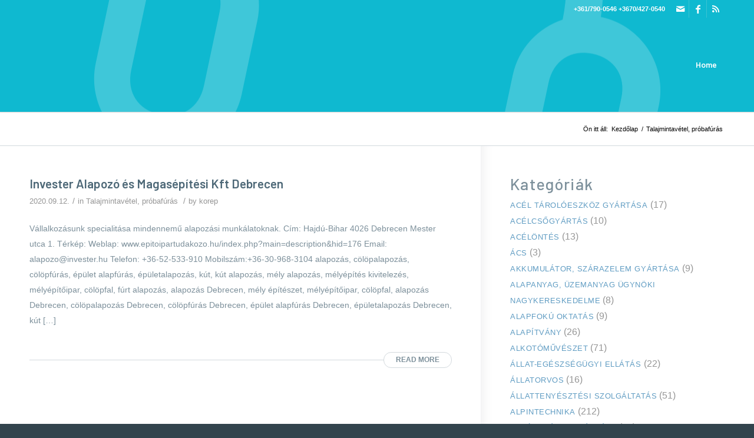

--- FILE ---
content_type: text/html; charset=UTF-8
request_url: https://tudakozobazis.hu/category/talajmintavetel-probafuras/
body_size: 23811
content:
<!DOCTYPE html>
<html lang="hu" class="html_stretched responsive av-preloader-disabled av-default-lightbox  html_header_top html_logo_left html_main_nav_header html_menu_right html_custom html_header_sticky html_header_shrinking html_header_topbar_active html_mobile_menu_phone html_header_searchicon_disabled html_content_align_center html_header_unstick_top html_header_stretch_disabled html_minimal_header html_minimal_header_shadow html_av-overlay-side html_av-overlay-side-classic html_av-submenu-noclone html_entry_id_29563 av-cookies-no-cookie-consent av-no-preview html_text_menu_active ">
<head>
<meta charset="UTF-8" />


<!-- mobile setting -->
<meta name="viewport" content="width=device-width, initial-scale=1">

<!-- Scripts/CSS and wp_head hook -->
<meta name='robots' content='index, follow, max-image-preview:large, max-snippet:-1, max-video-preview:-1' />
	<style>img:is([sizes="auto" i], [sizes^="auto," i]) { contain-intrinsic-size: 3000px 1500px }</style>
	
	<!-- This site is optimized with the Yoast SEO Premium plugin v25.4 (Yoast SEO v25.4) - https://yoast.com/wordpress/plugins/seo/ -->
	<title>Talajmintavétel, próbafúrás - TudakozóBázis</title>
	<link rel="canonical" href="https://tudakozobazis.hu/category/talajmintavetel-probafuras/" />
	<meta property="og:locale" content="hu_HU" />
	<meta property="og:type" content="article" />
	<meta property="og:title" content="Talajmintavétel, próbafúrás" />
	<meta property="og:url" content="https://tudakozobazis.hu/category/talajmintavetel-probafuras/" />
	<meta property="og:site_name" content="TudakozóBázis" />
	<meta name="twitter:card" content="summary_large_image" />
	<script type="application/ld+json" class="yoast-schema-graph">{"@context":"https://schema.org","@graph":[{"@type":"CollectionPage","@id":"https://tudakozobazis.hu/category/talajmintavetel-probafuras/","url":"https://tudakozobazis.hu/category/talajmintavetel-probafuras/","name":"Talajmintavétel, próbafúrás - TudakozóBázis","isPartOf":{"@id":"https://tudakozobazis.hu/#website"},"breadcrumb":{"@id":"https://tudakozobazis.hu/category/talajmintavetel-probafuras/#breadcrumb"},"inLanguage":"hu"},{"@type":"BreadcrumbList","@id":"https://tudakozobazis.hu/category/talajmintavetel-probafuras/#breadcrumb","itemListElement":[{"@type":"ListItem","position":1,"name":"Kezdőlap","item":"https://tudakozobazis.hu/home/"},{"@type":"ListItem","position":2,"name":"Talajmintavétel, próbafúrás"}]},{"@type":"WebSite","@id":"https://tudakozobazis.hu/#website","url":"https://tudakozobazis.hu/","name":"TudakozóBázis","description":"","potentialAction":[{"@type":"SearchAction","target":{"@type":"EntryPoint","urlTemplate":"https://tudakozobazis.hu/?s={search_term_string}"},"query-input":{"@type":"PropertyValueSpecification","valueRequired":true,"valueName":"search_term_string"}}],"inLanguage":"hu"}]}</script>
	<!-- / Yoast SEO Premium plugin. -->


<link rel="alternate" type="application/rss+xml" title="TudakozóBázis &raquo; hírcsatorna" href="https://tudakozobazis.hu/feed/" />
<link rel="alternate" type="application/rss+xml" title="TudakozóBázis &raquo; hozzászólás hírcsatorna" href="https://tudakozobazis.hu/comments/feed/" />
<link rel="alternate" type="application/rss+xml" title="TudakozóBázis &raquo; Talajmintavétel, próbafúrás kategória hírcsatorna" href="https://tudakozobazis.hu/category/talajmintavetel-probafuras/feed/" />
		<!-- This site uses the Google Analytics by MonsterInsights plugin v9.6.1 - Using Analytics tracking - https://www.monsterinsights.com/ -->
							<script src="//www.googletagmanager.com/gtag/js?id=G-7TQB91ZSD2"  data-cfasync="false" data-wpfc-render="false" type="text/javascript" async></script>
			<script data-cfasync="false" data-wpfc-render="false" type="text/javascript">
				var mi_version = '9.6.1';
				var mi_track_user = true;
				var mi_no_track_reason = '';
								var MonsterInsightsDefaultLocations = {"page_location":"https:\/\/tudakozobazis.hu\/category\/talajmintavetel-probafuras\/"};
								if ( typeof MonsterInsightsPrivacyGuardFilter === 'function' ) {
					var MonsterInsightsLocations = (typeof MonsterInsightsExcludeQuery === 'object') ? MonsterInsightsPrivacyGuardFilter( MonsterInsightsExcludeQuery ) : MonsterInsightsPrivacyGuardFilter( MonsterInsightsDefaultLocations );
				} else {
					var MonsterInsightsLocations = (typeof MonsterInsightsExcludeQuery === 'object') ? MonsterInsightsExcludeQuery : MonsterInsightsDefaultLocations;
				}

								var disableStrs = [
										'ga-disable-G-7TQB91ZSD2',
									];

				/* Function to detect opted out users */
				function __gtagTrackerIsOptedOut() {
					for (var index = 0; index < disableStrs.length; index++) {
						if (document.cookie.indexOf(disableStrs[index] + '=true') > -1) {
							return true;
						}
					}

					return false;
				}

				/* Disable tracking if the opt-out cookie exists. */
				if (__gtagTrackerIsOptedOut()) {
					for (var index = 0; index < disableStrs.length; index++) {
						window[disableStrs[index]] = true;
					}
				}

				/* Opt-out function */
				function __gtagTrackerOptout() {
					for (var index = 0; index < disableStrs.length; index++) {
						document.cookie = disableStrs[index] + '=true; expires=Thu, 31 Dec 2099 23:59:59 UTC; path=/';
						window[disableStrs[index]] = true;
					}
				}

				if ('undefined' === typeof gaOptout) {
					function gaOptout() {
						__gtagTrackerOptout();
					}
				}
								window.dataLayer = window.dataLayer || [];

				window.MonsterInsightsDualTracker = {
					helpers: {},
					trackers: {},
				};
				if (mi_track_user) {
					function __gtagDataLayer() {
						dataLayer.push(arguments);
					}

					function __gtagTracker(type, name, parameters) {
						if (!parameters) {
							parameters = {};
						}

						if (parameters.send_to) {
							__gtagDataLayer.apply(null, arguments);
							return;
						}

						if (type === 'event') {
														parameters.send_to = monsterinsights_frontend.v4_id;
							var hookName = name;
							if (typeof parameters['event_category'] !== 'undefined') {
								hookName = parameters['event_category'] + ':' + name;
							}

							if (typeof MonsterInsightsDualTracker.trackers[hookName] !== 'undefined') {
								MonsterInsightsDualTracker.trackers[hookName](parameters);
							} else {
								__gtagDataLayer('event', name, parameters);
							}
							
						} else {
							__gtagDataLayer.apply(null, arguments);
						}
					}

					__gtagTracker('js', new Date());
					__gtagTracker('set', {
						'developer_id.dZGIzZG': true,
											});
					if ( MonsterInsightsLocations.page_location ) {
						__gtagTracker('set', MonsterInsightsLocations);
					}
										__gtagTracker('config', 'G-7TQB91ZSD2', {"forceSSL":"true","link_attribution":"true"} );
															window.gtag = __gtagTracker;										(function () {
						/* https://developers.google.com/analytics/devguides/collection/analyticsjs/ */
						/* ga and __gaTracker compatibility shim. */
						var noopfn = function () {
							return null;
						};
						var newtracker = function () {
							return new Tracker();
						};
						var Tracker = function () {
							return null;
						};
						var p = Tracker.prototype;
						p.get = noopfn;
						p.set = noopfn;
						p.send = function () {
							var args = Array.prototype.slice.call(arguments);
							args.unshift('send');
							__gaTracker.apply(null, args);
						};
						var __gaTracker = function () {
							var len = arguments.length;
							if (len === 0) {
								return;
							}
							var f = arguments[len - 1];
							if (typeof f !== 'object' || f === null || typeof f.hitCallback !== 'function') {
								if ('send' === arguments[0]) {
									var hitConverted, hitObject = false, action;
									if ('event' === arguments[1]) {
										if ('undefined' !== typeof arguments[3]) {
											hitObject = {
												'eventAction': arguments[3],
												'eventCategory': arguments[2],
												'eventLabel': arguments[4],
												'value': arguments[5] ? arguments[5] : 1,
											}
										}
									}
									if ('pageview' === arguments[1]) {
										if ('undefined' !== typeof arguments[2]) {
											hitObject = {
												'eventAction': 'page_view',
												'page_path': arguments[2],
											}
										}
									}
									if (typeof arguments[2] === 'object') {
										hitObject = arguments[2];
									}
									if (typeof arguments[5] === 'object') {
										Object.assign(hitObject, arguments[5]);
									}
									if ('undefined' !== typeof arguments[1].hitType) {
										hitObject = arguments[1];
										if ('pageview' === hitObject.hitType) {
											hitObject.eventAction = 'page_view';
										}
									}
									if (hitObject) {
										action = 'timing' === arguments[1].hitType ? 'timing_complete' : hitObject.eventAction;
										hitConverted = mapArgs(hitObject);
										__gtagTracker('event', action, hitConverted);
									}
								}
								return;
							}

							function mapArgs(args) {
								var arg, hit = {};
								var gaMap = {
									'eventCategory': 'event_category',
									'eventAction': 'event_action',
									'eventLabel': 'event_label',
									'eventValue': 'event_value',
									'nonInteraction': 'non_interaction',
									'timingCategory': 'event_category',
									'timingVar': 'name',
									'timingValue': 'value',
									'timingLabel': 'event_label',
									'page': 'page_path',
									'location': 'page_location',
									'title': 'page_title',
									'referrer' : 'page_referrer',
								};
								for (arg in args) {
																		if (!(!args.hasOwnProperty(arg) || !gaMap.hasOwnProperty(arg))) {
										hit[gaMap[arg]] = args[arg];
									} else {
										hit[arg] = args[arg];
									}
								}
								return hit;
							}

							try {
								f.hitCallback();
							} catch (ex) {
							}
						};
						__gaTracker.create = newtracker;
						__gaTracker.getByName = newtracker;
						__gaTracker.getAll = function () {
							return [];
						};
						__gaTracker.remove = noopfn;
						__gaTracker.loaded = true;
						window['__gaTracker'] = __gaTracker;
					})();
									} else {
										console.log("");
					(function () {
						function __gtagTracker() {
							return null;
						}

						window['__gtagTracker'] = __gtagTracker;
						window['gtag'] = __gtagTracker;
					})();
									}
			</script>
				<!-- / Google Analytics by MonsterInsights -->
		
<!-- google webfont font replacement -->

			<script type='text/javascript'>

				(function() {
					
					/*	check if webfonts are disabled by user setting via cookie - or user must opt in.	*/
					var html = document.getElementsByTagName('html')[0];
					var cookie_check = html.className.indexOf('av-cookies-needs-opt-in') >= 0 || html.className.indexOf('av-cookies-can-opt-out') >= 0;
					var allow_continue = true;
					var silent_accept_cookie = html.className.indexOf('av-cookies-user-silent-accept') >= 0;

					if( cookie_check && ! silent_accept_cookie )
					{
						if( ! document.cookie.match(/aviaCookieConsent/) || html.className.indexOf('av-cookies-session-refused') >= 0 )
						{
							allow_continue = false;
						}
						else
						{
							if( ! document.cookie.match(/aviaPrivacyRefuseCookiesHideBar/) )
							{
								allow_continue = false;
							}
							else if( ! document.cookie.match(/aviaPrivacyEssentialCookiesEnabled/) )
							{
								allow_continue = false;
							}
							else if( document.cookie.match(/aviaPrivacyGoogleWebfontsDisabled/) )
							{
								allow_continue = false;
							}
						}
					}
					
					if( allow_continue )
					{
						var f = document.createElement('link');
					
						f.type 	= 'text/css';
						f.rel 	= 'stylesheet';
						f.href 	= '//fonts.googleapis.com/css?family=Barlow:400,500,600,700%7CPlayfair+Display:400,700';
						f.id 	= 'avia-google-webfont';

						document.getElementsByTagName('head')[0].appendChild(f);
					}
				})();
			
			</script>
			<script type="text/javascript">
/* <![CDATA[ */
window._wpemojiSettings = {"baseUrl":"https:\/\/s.w.org\/images\/core\/emoji\/16.0.1\/72x72\/","ext":".png","svgUrl":"https:\/\/s.w.org\/images\/core\/emoji\/16.0.1\/svg\/","svgExt":".svg","source":{"concatemoji":"https:\/\/tudakozobazis.hu\/wp-includes\/js\/wp-emoji-release.min.js?ver=6.8.3"}};
/*! This file is auto-generated */
!function(s,n){var o,i,e;function c(e){try{var t={supportTests:e,timestamp:(new Date).valueOf()};sessionStorage.setItem(o,JSON.stringify(t))}catch(e){}}function p(e,t,n){e.clearRect(0,0,e.canvas.width,e.canvas.height),e.fillText(t,0,0);var t=new Uint32Array(e.getImageData(0,0,e.canvas.width,e.canvas.height).data),a=(e.clearRect(0,0,e.canvas.width,e.canvas.height),e.fillText(n,0,0),new Uint32Array(e.getImageData(0,0,e.canvas.width,e.canvas.height).data));return t.every(function(e,t){return e===a[t]})}function u(e,t){e.clearRect(0,0,e.canvas.width,e.canvas.height),e.fillText(t,0,0);for(var n=e.getImageData(16,16,1,1),a=0;a<n.data.length;a++)if(0!==n.data[a])return!1;return!0}function f(e,t,n,a){switch(t){case"flag":return n(e,"\ud83c\udff3\ufe0f\u200d\u26a7\ufe0f","\ud83c\udff3\ufe0f\u200b\u26a7\ufe0f")?!1:!n(e,"\ud83c\udde8\ud83c\uddf6","\ud83c\udde8\u200b\ud83c\uddf6")&&!n(e,"\ud83c\udff4\udb40\udc67\udb40\udc62\udb40\udc65\udb40\udc6e\udb40\udc67\udb40\udc7f","\ud83c\udff4\u200b\udb40\udc67\u200b\udb40\udc62\u200b\udb40\udc65\u200b\udb40\udc6e\u200b\udb40\udc67\u200b\udb40\udc7f");case"emoji":return!a(e,"\ud83e\udedf")}return!1}function g(e,t,n,a){var r="undefined"!=typeof WorkerGlobalScope&&self instanceof WorkerGlobalScope?new OffscreenCanvas(300,150):s.createElement("canvas"),o=r.getContext("2d",{willReadFrequently:!0}),i=(o.textBaseline="top",o.font="600 32px Arial",{});return e.forEach(function(e){i[e]=t(o,e,n,a)}),i}function t(e){var t=s.createElement("script");t.src=e,t.defer=!0,s.head.appendChild(t)}"undefined"!=typeof Promise&&(o="wpEmojiSettingsSupports",i=["flag","emoji"],n.supports={everything:!0,everythingExceptFlag:!0},e=new Promise(function(e){s.addEventListener("DOMContentLoaded",e,{once:!0})}),new Promise(function(t){var n=function(){try{var e=JSON.parse(sessionStorage.getItem(o));if("object"==typeof e&&"number"==typeof e.timestamp&&(new Date).valueOf()<e.timestamp+604800&&"object"==typeof e.supportTests)return e.supportTests}catch(e){}return null}();if(!n){if("undefined"!=typeof Worker&&"undefined"!=typeof OffscreenCanvas&&"undefined"!=typeof URL&&URL.createObjectURL&&"undefined"!=typeof Blob)try{var e="postMessage("+g.toString()+"("+[JSON.stringify(i),f.toString(),p.toString(),u.toString()].join(",")+"));",a=new Blob([e],{type:"text/javascript"}),r=new Worker(URL.createObjectURL(a),{name:"wpTestEmojiSupports"});return void(r.onmessage=function(e){c(n=e.data),r.terminate(),t(n)})}catch(e){}c(n=g(i,f,p,u))}t(n)}).then(function(e){for(var t in e)n.supports[t]=e[t],n.supports.everything=n.supports.everything&&n.supports[t],"flag"!==t&&(n.supports.everythingExceptFlag=n.supports.everythingExceptFlag&&n.supports[t]);n.supports.everythingExceptFlag=n.supports.everythingExceptFlag&&!n.supports.flag,n.DOMReady=!1,n.readyCallback=function(){n.DOMReady=!0}}).then(function(){return e}).then(function(){var e;n.supports.everything||(n.readyCallback(),(e=n.source||{}).concatemoji?t(e.concatemoji):e.wpemoji&&e.twemoji&&(t(e.twemoji),t(e.wpemoji)))}))}((window,document),window._wpemojiSettings);
/* ]]> */
</script>
<link rel='stylesheet' id='avia-grid-css' href='https://tudakozobazis.hu/wp-content/themes/enfold/css/grid.css?ver=4.7.2' type='text/css' media='all' />
<link rel='stylesheet' id='avia-base-css' href='https://tudakozobazis.hu/wp-content/themes/enfold/css/base.css?ver=4.7.2' type='text/css' media='all' />
<link rel='stylesheet' id='avia-layout-css' href='https://tudakozobazis.hu/wp-content/themes/enfold/css/layout.css?ver=4.7.2' type='text/css' media='all' />
<link rel='stylesheet' id='avia-module-audioplayer-css' href='https://tudakozobazis.hu/wp-content/themes/enfold/config-templatebuilder/avia-shortcodes/audio-player/audio-player.css?ver=6.8.3' type='text/css' media='all' />
<link rel='stylesheet' id='avia-module-blog-css' href='https://tudakozobazis.hu/wp-content/themes/enfold/config-templatebuilder/avia-shortcodes/blog/blog.css?ver=6.8.3' type='text/css' media='all' />
<link rel='stylesheet' id='avia-module-postslider-css' href='https://tudakozobazis.hu/wp-content/themes/enfold/config-templatebuilder/avia-shortcodes/postslider/postslider.css?ver=6.8.3' type='text/css' media='all' />
<link rel='stylesheet' id='avia-module-button-css' href='https://tudakozobazis.hu/wp-content/themes/enfold/config-templatebuilder/avia-shortcodes/buttons/buttons.css?ver=6.8.3' type='text/css' media='all' />
<link rel='stylesheet' id='avia-module-buttonrow-css' href='https://tudakozobazis.hu/wp-content/themes/enfold/config-templatebuilder/avia-shortcodes/buttonrow/buttonrow.css?ver=6.8.3' type='text/css' media='all' />
<link rel='stylesheet' id='avia-module-button-fullwidth-css' href='https://tudakozobazis.hu/wp-content/themes/enfold/config-templatebuilder/avia-shortcodes/buttons_fullwidth/buttons_fullwidth.css?ver=6.8.3' type='text/css' media='all' />
<link rel='stylesheet' id='avia-module-catalogue-css' href='https://tudakozobazis.hu/wp-content/themes/enfold/config-templatebuilder/avia-shortcodes/catalogue/catalogue.css?ver=6.8.3' type='text/css' media='all' />
<link rel='stylesheet' id='avia-module-comments-css' href='https://tudakozobazis.hu/wp-content/themes/enfold/config-templatebuilder/avia-shortcodes/comments/comments.css?ver=6.8.3' type='text/css' media='all' />
<link rel='stylesheet' id='avia-module-contact-css' href='https://tudakozobazis.hu/wp-content/themes/enfold/config-templatebuilder/avia-shortcodes/contact/contact.css?ver=6.8.3' type='text/css' media='all' />
<link rel='stylesheet' id='avia-module-slideshow-css' href='https://tudakozobazis.hu/wp-content/themes/enfold/config-templatebuilder/avia-shortcodes/slideshow/slideshow.css?ver=6.8.3' type='text/css' media='all' />
<link rel='stylesheet' id='avia-module-slideshow-contentpartner-css' href='https://tudakozobazis.hu/wp-content/themes/enfold/config-templatebuilder/avia-shortcodes/contentslider/contentslider.css?ver=6.8.3' type='text/css' media='all' />
<link rel='stylesheet' id='avia-module-countdown-css' href='https://tudakozobazis.hu/wp-content/themes/enfold/config-templatebuilder/avia-shortcodes/countdown/countdown.css?ver=6.8.3' type='text/css' media='all' />
<link rel='stylesheet' id='avia-module-gallery-css' href='https://tudakozobazis.hu/wp-content/themes/enfold/config-templatebuilder/avia-shortcodes/gallery/gallery.css?ver=6.8.3' type='text/css' media='all' />
<link rel='stylesheet' id='avia-module-gallery-hor-css' href='https://tudakozobazis.hu/wp-content/themes/enfold/config-templatebuilder/avia-shortcodes/gallery_horizontal/gallery_horizontal.css?ver=6.8.3' type='text/css' media='all' />
<link rel='stylesheet' id='avia-module-maps-css' href='https://tudakozobazis.hu/wp-content/themes/enfold/config-templatebuilder/avia-shortcodes/google_maps/google_maps.css?ver=6.8.3' type='text/css' media='all' />
<link rel='stylesheet' id='avia-module-gridrow-css' href='https://tudakozobazis.hu/wp-content/themes/enfold/config-templatebuilder/avia-shortcodes/grid_row/grid_row.css?ver=6.8.3' type='text/css' media='all' />
<link rel='stylesheet' id='avia-module-heading-css' href='https://tudakozobazis.hu/wp-content/themes/enfold/config-templatebuilder/avia-shortcodes/heading/heading.css?ver=6.8.3' type='text/css' media='all' />
<link rel='stylesheet' id='avia-module-rotator-css' href='https://tudakozobazis.hu/wp-content/themes/enfold/config-templatebuilder/avia-shortcodes/headline_rotator/headline_rotator.css?ver=6.8.3' type='text/css' media='all' />
<link rel='stylesheet' id='avia-module-hr-css' href='https://tudakozobazis.hu/wp-content/themes/enfold/config-templatebuilder/avia-shortcodes/hr/hr.css?ver=6.8.3' type='text/css' media='all' />
<link rel='stylesheet' id='avia-module-icon-css' href='https://tudakozobazis.hu/wp-content/themes/enfold/config-templatebuilder/avia-shortcodes/icon/icon.css?ver=6.8.3' type='text/css' media='all' />
<link rel='stylesheet' id='avia-module-iconbox-css' href='https://tudakozobazis.hu/wp-content/themes/enfold/config-templatebuilder/avia-shortcodes/iconbox/iconbox.css?ver=6.8.3' type='text/css' media='all' />
<link rel='stylesheet' id='avia-module-icongrid-css' href='https://tudakozobazis.hu/wp-content/themes/enfold/config-templatebuilder/avia-shortcodes/icongrid/icongrid.css?ver=6.8.3' type='text/css' media='all' />
<link rel='stylesheet' id='avia-module-iconlist-css' href='https://tudakozobazis.hu/wp-content/themes/enfold/config-templatebuilder/avia-shortcodes/iconlist/iconlist.css?ver=6.8.3' type='text/css' media='all' />
<link rel='stylesheet' id='avia-module-image-css' href='https://tudakozobazis.hu/wp-content/themes/enfold/config-templatebuilder/avia-shortcodes/image/image.css?ver=6.8.3' type='text/css' media='all' />
<link rel='stylesheet' id='avia-module-hotspot-css' href='https://tudakozobazis.hu/wp-content/themes/enfold/config-templatebuilder/avia-shortcodes/image_hotspots/image_hotspots.css?ver=6.8.3' type='text/css' media='all' />
<link rel='stylesheet' id='avia-module-magazine-css' href='https://tudakozobazis.hu/wp-content/themes/enfold/config-templatebuilder/avia-shortcodes/magazine/magazine.css?ver=6.8.3' type='text/css' media='all' />
<link rel='stylesheet' id='avia-module-masonry-css' href='https://tudakozobazis.hu/wp-content/themes/enfold/config-templatebuilder/avia-shortcodes/masonry_entries/masonry_entries.css?ver=6.8.3' type='text/css' media='all' />
<link rel='stylesheet' id='avia-siteloader-css' href='https://tudakozobazis.hu/wp-content/themes/enfold/css/avia-snippet-site-preloader.css?ver=6.8.3' type='text/css' media='all' />
<link rel='stylesheet' id='avia-module-menu-css' href='https://tudakozobazis.hu/wp-content/themes/enfold/config-templatebuilder/avia-shortcodes/menu/menu.css?ver=6.8.3' type='text/css' media='all' />
<link rel='stylesheet' id='avia-modfule-notification-css' href='https://tudakozobazis.hu/wp-content/themes/enfold/config-templatebuilder/avia-shortcodes/notification/notification.css?ver=6.8.3' type='text/css' media='all' />
<link rel='stylesheet' id='avia-module-numbers-css' href='https://tudakozobazis.hu/wp-content/themes/enfold/config-templatebuilder/avia-shortcodes/numbers/numbers.css?ver=6.8.3' type='text/css' media='all' />
<link rel='stylesheet' id='avia-module-portfolio-css' href='https://tudakozobazis.hu/wp-content/themes/enfold/config-templatebuilder/avia-shortcodes/portfolio/portfolio.css?ver=6.8.3' type='text/css' media='all' />
<link rel='stylesheet' id='avia-module-progress-bar-css' href='https://tudakozobazis.hu/wp-content/themes/enfold/config-templatebuilder/avia-shortcodes/progressbar/progressbar.css?ver=6.8.3' type='text/css' media='all' />
<link rel='stylesheet' id='avia-module-promobox-css' href='https://tudakozobazis.hu/wp-content/themes/enfold/config-templatebuilder/avia-shortcodes/promobox/promobox.css?ver=6.8.3' type='text/css' media='all' />
<link rel='stylesheet' id='avia-sc-search-css' href='https://tudakozobazis.hu/wp-content/themes/enfold/config-templatebuilder/avia-shortcodes/search/search.css?ver=6.8.3' type='text/css' media='all' />
<link rel='stylesheet' id='avia-module-slideshow-accordion-css' href='https://tudakozobazis.hu/wp-content/themes/enfold/config-templatebuilder/avia-shortcodes/slideshow_accordion/slideshow_accordion.css?ver=6.8.3' type='text/css' media='all' />
<link rel='stylesheet' id='avia-module-slideshow-feature-image-css' href='https://tudakozobazis.hu/wp-content/themes/enfold/config-templatebuilder/avia-shortcodes/slideshow_feature_image/slideshow_feature_image.css?ver=6.8.3' type='text/css' media='all' />
<link rel='stylesheet' id='avia-module-slideshow-fullsize-css' href='https://tudakozobazis.hu/wp-content/themes/enfold/config-templatebuilder/avia-shortcodes/slideshow_fullsize/slideshow_fullsize.css?ver=6.8.3' type='text/css' media='all' />
<link rel='stylesheet' id='avia-module-slideshow-fullscreen-css' href='https://tudakozobazis.hu/wp-content/themes/enfold/config-templatebuilder/avia-shortcodes/slideshow_fullscreen/slideshow_fullscreen.css?ver=6.8.3' type='text/css' media='all' />
<link rel='stylesheet' id='avia-module-slideshow-ls-css' href='https://tudakozobazis.hu/wp-content/themes/enfold/config-templatebuilder/avia-shortcodes/slideshow_layerslider/slideshow_layerslider.css?ver=6.8.3' type='text/css' media='all' />
<link rel='stylesheet' id='avia-module-social-css' href='https://tudakozobazis.hu/wp-content/themes/enfold/config-templatebuilder/avia-shortcodes/social_share/social_share.css?ver=6.8.3' type='text/css' media='all' />
<link rel='stylesheet' id='avia-module-tabsection-css' href='https://tudakozobazis.hu/wp-content/themes/enfold/config-templatebuilder/avia-shortcodes/tab_section/tab_section.css?ver=6.8.3' type='text/css' media='all' />
<link rel='stylesheet' id='avia-module-table-css' href='https://tudakozobazis.hu/wp-content/themes/enfold/config-templatebuilder/avia-shortcodes/table/table.css?ver=6.8.3' type='text/css' media='all' />
<link rel='stylesheet' id='avia-module-tabs-css' href='https://tudakozobazis.hu/wp-content/themes/enfold/config-templatebuilder/avia-shortcodes/tabs/tabs.css?ver=6.8.3' type='text/css' media='all' />
<link rel='stylesheet' id='avia-module-team-css' href='https://tudakozobazis.hu/wp-content/themes/enfold/config-templatebuilder/avia-shortcodes/team/team.css?ver=6.8.3' type='text/css' media='all' />
<link rel='stylesheet' id='avia-module-testimonials-css' href='https://tudakozobazis.hu/wp-content/themes/enfold/config-templatebuilder/avia-shortcodes/testimonials/testimonials.css?ver=6.8.3' type='text/css' media='all' />
<link rel='stylesheet' id='avia-module-timeline-css' href='https://tudakozobazis.hu/wp-content/themes/enfold/config-templatebuilder/avia-shortcodes/timeline/timeline.css?ver=6.8.3' type='text/css' media='all' />
<link rel='stylesheet' id='avia-module-toggles-css' href='https://tudakozobazis.hu/wp-content/themes/enfold/config-templatebuilder/avia-shortcodes/toggles/toggles.css?ver=6.8.3' type='text/css' media='all' />
<link rel='stylesheet' id='avia-module-video-css' href='https://tudakozobazis.hu/wp-content/themes/enfold/config-templatebuilder/avia-shortcodes/video/video.css?ver=6.8.3' type='text/css' media='all' />
<style id='wp-emoji-styles-inline-css' type='text/css'>

	img.wp-smiley, img.emoji {
		display: inline !important;
		border: none !important;
		box-shadow: none !important;
		height: 1em !important;
		width: 1em !important;
		margin: 0 0.07em !important;
		vertical-align: -0.1em !important;
		background: none !important;
		padding: 0 !important;
	}
</style>
<link rel='stylesheet' id='avia-scs-css' href='https://tudakozobazis.hu/wp-content/themes/enfold/css/shortcodes.css?ver=4.7.2' type='text/css' media='all' />
<link rel='stylesheet' id='avia-popup-css-css' href='https://tudakozobazis.hu/wp-content/themes/enfold/js/aviapopup/magnific-popup.css?ver=4.7.2' type='text/css' media='screen' />
<link rel='stylesheet' id='avia-lightbox-css' href='https://tudakozobazis.hu/wp-content/themes/enfold/css/avia-snippet-lightbox.css?ver=4.7.2' type='text/css' media='screen' />
<link rel='stylesheet' id='avia-widget-css-css' href='https://tudakozobazis.hu/wp-content/themes/enfold/css/avia-snippet-widget.css?ver=4.7.2' type='text/css' media='screen' />
<link rel='stylesheet' id='avia-dynamic-css' href='https://tudakozobazis.hu/wp-content/uploads/dynamic_avia/enfold.css?ver=5f1a995d5b716' type='text/css' media='all' />
<link rel='stylesheet' id='avia-custom-css' href='https://tudakozobazis.hu/wp-content/themes/enfold/css/custom.css?ver=4.7.2' type='text/css' media='all' />
<script type="text/javascript" src="https://tudakozobazis.hu/wp-includes/js/jquery/jquery.min.js?ver=3.7.1" id="jquery-core-js"></script>
<script type="text/javascript" src="https://tudakozobazis.hu/wp-includes/js/jquery/jquery-migrate.min.js?ver=3.4.1" id="jquery-migrate-js"></script>
<script type="text/javascript" src="https://tudakozobazis.hu/wp-content/plugins/google-analytics-for-wordpress/assets/js/frontend-gtag.min.js?ver=9.6.1" id="monsterinsights-frontend-script-js" async="async" data-wp-strategy="async"></script>
<script data-cfasync="false" data-wpfc-render="false" type="text/javascript" id='monsterinsights-frontend-script-js-extra'>/* <![CDATA[ */
var monsterinsights_frontend = {"js_events_tracking":"true","download_extensions":"doc,pdf,ppt,zip,xls,docx,pptx,xlsx","inbound_paths":"[{\"path\":\"\\\/go\\\/\",\"label\":\"affiliate\"},{\"path\":\"\\\/recommend\\\/\",\"label\":\"affiliate\"}]","home_url":"https:\/\/tudakozobazis.hu","hash_tracking":"false","v4_id":"G-7TQB91ZSD2"};/* ]]> */
</script>
<script type="text/javascript" src="https://tudakozobazis.hu/wp-content/themes/enfold/js/avia-compat.js?ver=4.7.2" id="avia-compat-js"></script>
<link rel="https://api.w.org/" href="https://tudakozobazis.hu/wp-json/" /><link rel="alternate" title="JSON" type="application/json" href="https://tudakozobazis.hu/wp-json/wp/v2/categories/80581" /><link rel="EditURI" type="application/rsd+xml" title="RSD" href="https://tudakozobazis.hu/xmlrpc.php?rsd" />
<meta name="generator" content="WordPress 6.8.3" />
<link rel="profile" href="http://gmpg.org/xfn/11" />
<link rel="alternate" type="application/rss+xml" title="TudakozóBázis RSS2 Feed" href="https://tudakozobazis.hu/feed/" />
<link rel="pingback" href="https://tudakozobazis.hu/xmlrpc.php" />

<style type='text/css' media='screen'>
 #top #header_main > .container, #top #header_main > .container .main_menu  .av-main-nav > li > a, #top #header_main #menu-item-shop .cart_dropdown_link{ height:160px; line-height: 160px; }
 .html_top_nav_header .av-logo-container{ height:160px;  }
 .html_header_top.html_header_sticky #top #wrap_all #main{ padding-top:190px; } 
</style>
<!--[if lt IE 9]><script src="https://tudakozobazis.hu/wp-content/themes/enfold/js/html5shiv.js"></script><![endif]-->

<style type='text/css'>
@font-face {font-family: 'entypo-fontello'; font-weight: normal; font-style: normal; font-display: auto;
src: url('https://tudakozobazis.hu/wp-content/themes/enfold/config-templatebuilder/avia-template-builder/assets/fonts/entypo-fontello.eot');
src: url('https://tudakozobazis.hu/wp-content/themes/enfold/config-templatebuilder/avia-template-builder/assets/fonts/entypo-fontello.eot?#iefix') format('embedded-opentype'), 
url('https://tudakozobazis.hu/wp-content/themes/enfold/config-templatebuilder/avia-template-builder/assets/fonts/entypo-fontello.woff') format('woff'),
url('https://tudakozobazis.hu/wp-content/themes/enfold/config-templatebuilder/avia-template-builder/assets/fonts/entypo-fontello.woff2') format('woff2'),
url('https://tudakozobazis.hu/wp-content/themes/enfold/config-templatebuilder/avia-template-builder/assets/fonts/entypo-fontello.ttf') format('truetype'), 
url('https://tudakozobazis.hu/wp-content/themes/enfold/config-templatebuilder/avia-template-builder/assets/fonts/entypo-fontello.svg#entypo-fontello') format('svg');
} #top .avia-font-entypo-fontello, body .avia-font-entypo-fontello, html body [data-av_iconfont='entypo-fontello']:before{ font-family: 'entypo-fontello'; }

@font-face {font-family: 'enfold-knowledgebase'; font-weight: normal; font-style: normal; font-display: auto;
src: url('https://tudakozobazis.hu/wp-content/uploads/avia_fonts/enfold-knowledgebase/enfold-knowledgebase.eot');
src: url('https://tudakozobazis.hu/wp-content/uploads/avia_fonts/enfold-knowledgebase/enfold-knowledgebase.eot?#iefix') format('embedded-opentype'), 
url('https://tudakozobazis.hu/wp-content/uploads/avia_fonts/enfold-knowledgebase/enfold-knowledgebase.woff') format('woff'),
url('https://tudakozobazis.hu/wp-content/uploads/avia_fonts/enfold-knowledgebase/enfold-knowledgebase.woff2') format('woff2'),
url('https://tudakozobazis.hu/wp-content/uploads/avia_fonts/enfold-knowledgebase/enfold-knowledgebase.ttf') format('truetype'), 
url('https://tudakozobazis.hu/wp-content/uploads/avia_fonts/enfold-knowledgebase/enfold-knowledgebase.svg#enfold-knowledgebase') format('svg');
} #top .avia-font-enfold-knowledgebase, body .avia-font-enfold-knowledgebase, html body [data-av_iconfont='enfold-knowledgebase']:before{ font-family: 'enfold-knowledgebase'; }
</style>

<!--
Debugging Info for Theme support: 

Theme: Enfold
Version: 4.7.2
Installed: enfold
AviaFramework Version: 5.0
AviaBuilder Version: 4.7.1.1
aviaElementManager Version: 1.0.1
ML:128-PU:17-PLA:15
WP:6.8.3
Compress: CSS:disabled - JS:disabled
Updates: disabled
PLAu:14
-->
</head>




<body id="top" class="archive category category-talajmintavetel-probafuras category-80581 wp-theme-enfold  rtl_columns stretched barlow sidebar_shadow" itemscope="itemscope" itemtype="https://schema.org/WebPage" >

	
	<div id='wrap_all'>

	
<header id='header' class='all_colors header_color light_bg_color  av_header_top av_logo_left av_main_nav_header av_menu_right av_custom av_header_sticky av_header_shrinking av_header_stretch_disabled av_mobile_menu_phone av_header_searchicon_disabled av_header_unstick_top av_minimal_header av_minimal_header_shadow av_bottom_nav_disabled  av_header_border_disabled'  role="banner" itemscope="itemscope" itemtype="https://schema.org/WPHeader" >

		<div id='header_meta' class='container_wrap container_wrap_meta  av_icon_active_right av_extra_header_active av_secondary_right av_phone_active_right av_entry_id_29563'>
		
			      <div class='container'>
			      <ul class='noLightbox social_bookmarks icon_count_3'><li class='social_bookmarks_mail av-social-link-mail social_icon_1'><a  aria-label="Link to Mail" href='mailto:info@tudakozobazis.hu' aria-hidden='true' data-av_icon='' data-av_iconfont='entypo-fontello' title='Mail'><span class='avia_hidden_link_text'>Mail</span></a></li><li class='social_bookmarks_facebook av-social-link-facebook social_icon_2'><a target="_blank" aria-label="Link to Facebook" href='https://www.facebook.com/Tudakoz%C3%B3B%C3%A1zis-164135697570671' aria-hidden='true' data-av_icon='' data-av_iconfont='entypo-fontello' title='Facebook' rel="noopener"><span class='avia_hidden_link_text'>Facebook</span></a></li><li class='social_bookmarks_rss av-social-link-rss social_icon_3'><a  aria-label="Link to Rss  this site" href='https://tudakozobazis.hu/feed/' aria-hidden='true' data-av_icon='' data-av_iconfont='entypo-fontello' title='Rss'><span class='avia_hidden_link_text'>Rss</span></a></li></ul><div class='phone-info '><span><a href="tel:+3617900546">+361/790-0546</a> <a href="tel:+36704270540">+3670/427-0540</a></span></div>			      </div>
		</div>

		<div  id='header_main' class='container_wrap container_wrap_logo'>
	
        <div class='container av-logo-container'><div class='inner-container'><span class='logo'><a href='https://tudakozobazis.hu/'><img height='100' width='300' src='https://tudakozobazis.hu/wp-content/uploads/Tudakozobazis.png' alt='TudakozóBázis' title='' /></a></span><nav class='main_menu' data-selectname='Válasszon lapot'  role="navigation" itemscope="itemscope" itemtype="https://schema.org/SiteNavigationElement" ><div class="avia-menu av-main-nav-wrap"><ul id="avia-menu" class="menu av-main-nav"><li id="menu-item-713" class="menu-item menu-item-type-post_type menu-item-object-page menu-item-home menu-item-top-level menu-item-top-level-1"><a href="https://tudakozobazis.hu/" itemprop="url"><span class="avia-bullet"></span><span class="avia-menu-text">Home</span><span class="avia-menu-fx"><span class="avia-arrow-wrap"><span class="avia-arrow"></span></span></span></a></li>
<li class="av-burger-menu-main menu-item-avia-special av-small-burger-icon">
	        			<a href="#">
							<span class="av-hamburger av-hamburger--spin av-js-hamburger">
					        <span class="av-hamburger-box">
						          <span class="av-hamburger-inner"></span>
						          <strong>Menu</strong>
					        </span>
							</span>
						</a>
	        		   </li></ul></div></nav></div> </div> 
		<!-- end container_wrap-->
		</div>
		<div class='header_bg'></div>

<!-- end header -->
</header>
		
	<div id='main' class='all_colors' data-scroll-offset='160'>

	<div class='stretch_full container_wrap alternate_color light_bg_color empty_title  title_container'><div class='container'><div class="breadcrumb breadcrumbs avia-breadcrumbs"><div class="breadcrumb-trail" xmlns:v="https://rdf.data-vocabulary.org/#"><span class="trail-before"><span class="breadcrumb-title">Ön itt áll:</span></span> <span><a rel="v:url" property="v:title" href="https://tudakozobazis.hu" title="TudakozóBázis"  class="trail-begin">Kezdőlap</a></span> <span class="sep">/</span> <span class="trail-end">Talajmintavétel, próbafúrás</span></div></div></div></div>
		<div class='container_wrap container_wrap_first main_color sidebar_right'>

			<div class='container template-blog '>

				<main class='content av-content-small alpha units'  role="main" itemprop="mainContentOfPage" itemscope="itemscope" itemtype="https://schema.org/Blog" >
					
					                    

                    <article class='post-entry post-entry-type-standard post-entry-29563 post-loop-1 post-parity-odd post-entry-last bloglist-excerpt  post-29563 post type-post status-publish format-standard hentry category-talajmintavetel-probafuras tag-alapozas tag-alapozas-debrecen tag-alapozas-hajdu-bihar-megye tag-colopalapozas tag-colopalapozas-debrecen tag-colopalapozas-hajdu-bihar-megye tag-colopfal tag-colopfal-debrecen tag-colopfal-hajdu-bihar-megye tag-colopfuras tag-colopfuras-debrecen tag-colopfuras-hajdu-bihar-megye tag-epulet-alapfuras tag-epulet-alapfuras-debrecen tag-epulet-alapfuras-hajdu-bihar-megye tag-epuletalapozas tag-epuletalapozas-debrecen tag-epuletalapozas-hajdu-bihar-megye tag-furt-alapozas tag-furt-alapozas-debrecen tag-furt-alapozas-hajdu-bihar-megye tag-kut tag-kut-alapozas tag-kut-alapozas-debrecen tag-kut-alapozas-hajdu-bihar-megye tag-kut-debrecen tag-kut-hajdu-bihar-megye tag-mely-alapozas tag-mely-alapozas-debrecen tag-mely-alapozas-hajdu-bihar-megye tag-mely-epiteszet tag-mely-epiteszet-debrecen tag-mely-epiteszet-hajdu-bihar-megye tag-melyepites-kivitelezes tag-melyepites-kivitelezes-debrecen tag-melyepites-kivitelezes-hajdu-bihar-megye tag-melyepitoipar tag-melyepitoipar-debrecen tag-melyepitoipar-hajdu-bihar-megye'  itemscope="itemscope" itemtype="https://schema.org/BlogPosting" itemprop="blogPost" ><div class='blog-meta'></div><div class='entry-content-wrapper clearfix standard-content'><header class="entry-content-header"><h2 class='post-title entry-title '  itemprop="headline" >	<a href='https://tudakozobazis.hu/invester-alapozo-es-magasepitesi-kft-debrecen/' rel='bookmark' title='Permanent Link: Invester Alapozó és Magasépítési Kft  Debrecen'>Invester Alapozó és Magasépítési Kft  Debrecen			<span class='post-format-icon minor-meta'></span>	</a></h2><span class='post-meta-infos'><time class='date-container minor-meta updated' >2020.09.12.</time><span class='text-sep text-sep-date'>/</span><span class="blog-categories minor-meta">in <a href="https://tudakozobazis.hu/category/talajmintavetel-probafuras/" rel="tag">Talajmintavétel, próbafúrás</a> </span><span class="text-sep text-sep-cat">/</span><span class="blog-author minor-meta">by <span class="entry-author-link" ><span class="vcard author"><span class="fn"><a href="https://tudakozobazis.hu/author/korep/" title="korep bejegyzése" rel="author">korep</a></span></span></span></span></span></header><p>Vállalkozásunk specialitása mindennemű alapozási munkálatoknak. Cím: Hajdú-Bihar 4026 Debrecen Mester utca 1. Térkép: Weblap: www.epitoipartudakozo.hu/index.php?main=description&amp;hid=176 Email: alapozo@invester.hu Telefon: +36-52-533-910 Mobilszám:+36-30-968-3104 alapozás, cölöpalapozás, cölöpfúrás, épület alapfúrás, épületalapozás, kút, kút alapozás, mély alapozás, mélyépítés kivitelezés, mélyépítőipar, cölöpfal, fúrt alapozás, alapozás Debrecen, mély építészet, mélyépítőipar, cölöpfal, alapozás Debrecen, cölöpalapozás Debrecen, cölöpfúrás Debrecen, épület alapfúrás Debrecen, épületalapozás Debrecen, kút [&hellip;]</p>
<div class="read-more-link"><a href="https://tudakozobazis.hu/invester-alapozo-es-magasepitesi-kft-debrecen/" class="more-link">Read more<span class="more-link-arrow"></span></a></div><footer class="entry-footer"></footer><div class='post_delimiter'></div></div><div class='post_author_timeline'></div><span class='hidden'>
				<span class='av-structured-data'  itemprop="image" itemscope="itemscope" itemtype="https://schema.org/ImageObject" >
						<span itemprop='url'>https://tudakozobazis.hu/wp-content/uploads/Tudakozobazis.png</span>
						<span itemprop='height'>0</span>
						<span itemprop='width'>0</span>
				</span>
				<span class='av-structured-data'  itemprop="publisher" itemtype="https://schema.org/Organization" itemscope="itemscope" >
						<span itemprop='name'>korep</span>
						<span itemprop='logo' itemscope itemtype='https://schema.org/ImageObject'>
							<span itemprop='url'>https://tudakozobazis.hu/wp-content/uploads/Tudakozobazis.png</span>
						 </span>
				</span><span class='av-structured-data'  itemprop="author" itemscope="itemscope" itemtype="https://schema.org/Person" ><span itemprop='name'>korep</span></span><span class='av-structured-data'  itemprop="datePublished" datetime="2020-09-12T20:41:55+00:00" >2020-09-12 20:41:55</span><span class='av-structured-data'  itemprop="dateModified" itemtype="https://schema.org/dateModified" >2022-05-02 09:26:25</span><span class='av-structured-data'  itemprop="mainEntityOfPage" itemtype="https://schema.org/mainEntityOfPage" ><span itemprop='name'>Invester Alapozó és Magasépítési Kft  Debrecen</span></span></span></article><div class='bloglist-excerpt'></div>
				<!--end content-->
				</main>

				<aside class='sidebar sidebar_right   alpha units'  role="complementary" itemscope="itemscope" itemtype="https://schema.org/WPSideBar" ><div class='inner_sidebar extralight-border'><section id="categories-3" class="widget clearfix widget_categories"><h3 class="widgettitle">Kategóriák</h3>
			<ul>
					<li class="cat-item cat-item-80409"><a href="https://tudakozobazis.hu/category/acel-taroloeszkoz-gyartasa/">Acél tárolóeszköz gyártása</a> (17)
</li>
	<li class="cat-item cat-item-80543"><a href="https://tudakozobazis.hu/category/acelcsogyartas/">Acélcsőgyártás</a> (10)
</li>
	<li class="cat-item cat-item-80419"><a href="https://tudakozobazis.hu/category/acelontes/">Acélöntés</a> (13)
</li>
	<li class="cat-item cat-item-102943"><a href="https://tudakozobazis.hu/category/acs/">ács</a> (3)
</li>
	<li class="cat-item cat-item-80570"><a href="https://tudakozobazis.hu/category/akkumulator-szarazelem-gyartasa/">Akkumulátor, szárazelem gyártása</a> (9)
</li>
	<li class="cat-item cat-item-80576"><a href="https://tudakozobazis.hu/category/alapanyag-uzemanyag-ugynoki-nagykereskedelme/">Alapanyag, üzemanyag ügynöki nagykereskedelme</a> (8)
</li>
	<li class="cat-item cat-item-80555"><a href="https://tudakozobazis.hu/category/alapfoku-oktatas/">Alapfokú oktatás</a> (9)
</li>
	<li class="cat-item cat-item-82541"><a href="https://tudakozobazis.hu/category/alapitvany/">alapítvány</a> (26)
</li>
	<li class="cat-item cat-item-80468"><a href="https://tudakozobazis.hu/category/alkotomuveszet/">Alkotóművészet</a> (71)
</li>
	<li class="cat-item cat-item-80509"><a href="https://tudakozobazis.hu/category/allat-egeszsegugyi-ellatas/">Állat-egészségügyi ellátás</a> (22)
</li>
	<li class="cat-item cat-item-82535"><a href="https://tudakozobazis.hu/category/allatorvos/">állatorvos</a> (16)
</li>
	<li class="cat-item cat-item-80528"><a href="https://tudakozobazis.hu/category/allattenyesztesi-szolgaltatas/">Állattenyésztési szolgáltatás</a> (51)
</li>
	<li class="cat-item cat-item-82544"><a href="https://tudakozobazis.hu/category/alpintechnika/">Alpintechnika</a> (212)
</li>
	<li class="cat-item cat-item-80491"><a href="https://tudakozobazis.hu/category/alsoruhazat-gyartasa/">Alsóruházat gyártása</a> (10)
</li>
	<li class="cat-item cat-item-80345"><a href="https://tudakozobazis.hu/category/altalanos-epulettakaritas/">Általános épülettakarítás</a> (22)
</li>
	<li class="cat-item cat-item-82482"><a href="https://tudakozobazis.hu/category/altalanos-iskola/">általános iskola</a> (84)
</li>
	<li class="cat-item cat-item-80377"><a href="https://tudakozobazis.hu/category/altalanos-jarobeteg-ellatas/">Általános járóbeteg-ellátás</a> (197)
</li>
	<li class="cat-item cat-item-80347"><a href="https://tudakozobazis.hu/category/altalanos-kozepfoku-oktatas/">Általános középfokú oktatás</a> (39)
</li>
	<li class="cat-item cat-item-80376"><a href="https://tudakozobazis.hu/category/altalanos-kozigazgatas/">Általános közigazgatás</a> (227)
</li>
	<li class="cat-item cat-item-82531"><a href="https://tudakozobazis.hu/category/alternativ-gyogyaszat/">alternatív gyógyászat</a> (119)
</li>
	<li class="cat-item cat-item-82496"><a href="https://tudakozobazis.hu/category/apartman/">apartman</a> (191)
</li>
	<li class="cat-item cat-item-82543"><a href="https://tudakozobazis.hu/category/arnyekolastechnika/">Árnyékolástechnika</a> (23)
</li>
	<li class="cat-item cat-item-82546"><a href="https://tudakozobazis.hu/category/asztalosipar/">Asztalosipar</a> (22)
</li>
	<li class="cat-item cat-item-169788"><a href="https://tudakozobazis.hu/category/autofoliazas/">autófóliázás</a> (2)
</li>
	<li class="cat-item cat-item-155902"><a href="https://tudakozobazis.hu/category/automentes/">autómentés</a> (5)
</li>
	<li class="cat-item cat-item-169884"><a href="https://tudakozobazis.hu/category/automoso/">autómosó</a> (2)
</li>
	<li class="cat-item cat-item-80577"><a href="https://tudakozobazis.hu/category/banyaszati-epitoipari-gep-gyartasa/">Bányászati, építőipari gép gyártása</a> (8)
</li>
	<li class="cat-item cat-item-82558"><a href="https://tudakozobazis.hu/category/belsoepiteszet/">Belsőépítészet</a> (9)
</li>
	<li class="cat-item cat-item-80579"><a href="https://tudakozobazis.hu/category/belvizi-szemelyszallitas/">Belvízi személyszállítás</a> (8)
</li>
	<li class="cat-item cat-item-80561"><a href="https://tudakozobazis.hu/category/bentlakasos-nem-korhazi-apolas/">Bentlakásos, nem kórházi ápolás</a> (23)
</li>
	<li class="cat-item cat-item-158812"><a href="https://tudakozobazis.hu/category/berendezes-javitasa/">berendezés javítása</a> (1)
</li>
	<li class="cat-item cat-item-80706"><a href="https://tudakozobazis.hu/category/betakaritast-koveto-szolgaltatas/">Betakarítást követő szolgáltatás</a> (1)
</li>
	<li class="cat-item cat-item-82547"><a href="https://tudakozobazis.hu/category/betonepiteszet/">Betonépítészet</a> (12)
</li>
	<li class="cat-item cat-item-170816"><a href="https://tudakozobazis.hu/category/betonfuras/">betonfúrás</a> (2)
</li>
	<li class="cat-item cat-item-170815"><a href="https://tudakozobazis.hu/category/betonvagas/">betonvágás</a> (2)
</li>
	<li class="cat-item cat-item-80343"><a href="https://tudakozobazis.hu/category/biztonsagi-rendszer-szolgaltatas/">Biztonsági rendszer szolgáltatás</a> (35)
</li>
	<li class="cat-item cat-item-82548"><a href="https://tudakozobazis.hu/category/biztonsagtechnika/">Biztonságtechnika</a> (8)
</li>
	<li class="cat-item cat-item-80486"><a href="https://tudakozobazis.hu/category/biztositas-nyugdijalap-egyeb-kiegeszito-tevekenysege/">Biztosítás, nyugdíjalap egyéb kiegészítő tevékenysége</a> (11)
</li>
	<li class="cat-item cat-item-82480"><a href="https://tudakozobazis.hu/category/bolcsode/">bölcsőde</a> (22)
</li>
	<li class="cat-item cat-item-80619"><a href="https://tudakozobazis.hu/category/bontas/">Bontás</a> (15)
</li>
	<li class="cat-item cat-item-82549"><a href="https://tudakozobazis.hu/category/burkolastechnika/">Burkolástechnika</a> (31)
</li>
	<li class="cat-item cat-item-80504"><a href="https://tudakozobazis.hu/category/butor-haztartasi-aru-femaru-ugynoki-nagykereskedelme/">Bútor, háztartási áru, fémáru ügynöki nagykereskedelme</a> (25)
</li>
	<li class="cat-item cat-item-80567"><a href="https://tudakozobazis.hu/category/butor-lakberendezesi-targy-javitasa/">Bútor, lakberendezési tárgy javítása</a> (19)
</li>
	<li class="cat-item cat-item-80362"><a href="https://tudakozobazis.hu/category/butor-szonyeg-vilagitoberendezes-nagykereskedelme/">Bútor, szőnyeg, világítóberendezés nagykereskedelme</a> (22)
</li>
	<li class="cat-item cat-item-80415"><a href="https://tudakozobazis.hu/category/butor-vilagitasi-eszkoz-egyeb-haztartasi-cikk-kiskereskedelme/">Bútor, világítási eszköz, egyéb háztartási cikk kiskereskedelme</a> (65)
</li>
	<li class="cat-item cat-item-80448"><a href="https://tudakozobazis.hu/category/csap-szelep-gyartasa/">Csap, szelep gyártása</a> (11)
</li>
	<li class="cat-item cat-item-82559"><a href="https://tudakozobazis.hu/category/csatorna-epites/">Csatorna építés</a> (4)
</li>
	<li class="cat-item cat-item-96088"><a href="https://tudakozobazis.hu/category/csatornatisztitas/">Csatornatisztítás</a> (3)
</li>
	<li class="cat-item cat-item-80585"><a href="https://tudakozobazis.hu/category/csomagkuldo-internetes-kiskereskedelem/">Csomagküldő, internetes kiskereskedelem</a> (1)
</li>
	<li class="cat-item cat-item-80420"><a href="https://tudakozobazis.hu/category/csomagolas/">Csomagolás</a> (25)
</li>
	<li class="cat-item cat-item-80436"><a href="https://tudakozobazis.hu/category/cukor-edesseg-nagykereskedelme/">Cukor, édesség nagykereskedelme</a> (22)
</li>
	<li class="cat-item cat-item-80449"><a href="https://tudakozobazis.hu/category/cukorgyartas/">Cukorgyártás</a> (11)
</li>
	<li class="cat-item cat-item-169033"><a href="https://tudakozobazis.hu/category/daruzas/">daruzás</a> (6)
</li>
	<li class="cat-item cat-item-80412"><a href="https://tudakozobazis.hu/category/disznoveny-vetomag-mutragya-hobbiallat-eledel-kiskereskedelme/">Dísznövény, vetőmag, műtrágya, hobbiállat-eledel kiskereskedelme</a> (11)
</li>
	<li class="cat-item cat-item-80531"><a href="https://tudakozobazis.hu/category/divat-formatervezes/">Divat-, formatervezés</a> (11)
</li>
	<li class="cat-item cat-item-90358"><a href="https://tudakozobazis.hu/category/dugulaselharitas/">Duguláselhárítás</a> (11)
</li>
	<li class="cat-item cat-item-80434"><a href="https://tudakozobazis.hu/category/edesseg-gyartasa/">Édesség gyártása</a> (34)
</li>
	<li class="cat-item cat-item-80479"><a href="https://tudakozobazis.hu/category/edesvizi-halaszat/">Édesvízi halászat</a> (11)
</li>
	<li class="cat-item cat-item-80525"><a href="https://tudakozobazis.hu/category/edesvizihal-gazdalkodas/">Édesvízihal-gazdálkodás</a> (7)
</li>
	<li class="cat-item cat-item-82539"><a href="https://tudakozobazis.hu/category/egeszsegugy/">egészségügy</a> (568)
</li>
	<li class="cat-item cat-item-80437"><a href="https://tudakozobazis.hu/category/egeszsegugy-oktatas-kultura-egyeb-szocialis-szolgaltatas-kiv/">Egészségügy, oktatás, kultúra, egyéb szociális szolgáltatás (kiv</a> (504)
</li>
	<li class="cat-item cat-item-80354"><a href="https://tudakozobazis.hu/category/egyeb-allat-tenyesztese/">Egyéb állat tenyésztése</a> (11)
</li>
	<li class="cat-item cat-item-80417"><a href="https://tudakozobazis.hu/category/egyeb-aruk-piaci-kiskereskedelme/">Egyéb áruk piaci kiskereskedelme</a> (184)
</li>
	<li class="cat-item cat-item-80429"><a href="https://tudakozobazis.hu/category/egyeb-banyaszati-szolgaltatas/">Egyéb bányászati szolgáltatás</a> (11)
</li>
	<li class="cat-item cat-item-80342"><a href="https://tudakozobazis.hu/category/egyeb-befejezo-epites-mns/">Egyéb befejező építés mns</a> (552)
</li>
	<li class="cat-item cat-item-80559"><a href="https://tudakozobazis.hu/category/egyeb-bentlakasos-ellatas/">Egyéb bentlakásos ellátás</a> (20)
</li>
	<li class="cat-item cat-item-80498"><a href="https://tudakozobazis.hu/category/egyeb-beton-gipsz-cementtermek-gyartasa/">Egyéb beton-, gipsz-, cementtermék gyártása</a> (12)
</li>
	<li class="cat-item cat-item-80338"><a href="https://tudakozobazis.hu/category/egyeb-butor-gyartasa/">Egyéb bútor gyártása</a> (33)
</li>
	<li class="cat-item cat-item-80408"><a href="https://tudakozobazis.hu/category/egyeb-elektronikus-villamos-vezetek-kabel-gyartasa/">Egyéb elektronikus, villamos vezeték, kábel gyártása</a> (11)
</li>
	<li class="cat-item cat-item-80433"><a href="https://tudakozobazis.hu/category/egyeb-elelmiszer-nagykereskedelme/">Egyéb élelmiszer nagykereskedelme</a> (11)
</li>
	<li class="cat-item cat-item-80435"><a href="https://tudakozobazis.hu/category/egyeb-elelmiszer-kiskereskedelem/">Egyéb élelmiszer-kiskereskedelem</a> (118)
</li>
	<li class="cat-item cat-item-80571"><a href="https://tudakozobazis.hu/category/egyeb-emberieroforras-ellatas-gazdalkodas/">Egyéb emberierőforrás-ellátás, -gazdálkodás</a> (9)
</li>
	<li class="cat-item cat-item-80539"><a href="https://tudakozobazis.hu/category/egyeb-epulet-ipari-takaritas/">Egyéb épület-, ipari takarítás</a> (18)
</li>
	<li class="cat-item cat-item-80350"><a href="https://tudakozobazis.hu/category/egyeb-epuletgepeszeti-szereles/">Egyéb épületgépészeti szerelés</a> (150)
</li>
	<li class="cat-item cat-item-80541"><a href="https://tudakozobazis.hu/category/egyeb-foglalas/">Egyéb foglalás</a> (11)
</li>
	<li class="cat-item cat-item-80460"><a href="https://tudakozobazis.hu/category/egyeb-gepjarmu-kereskedelem/">Egyéb gépjármű-kereskedelem</a> (42)
</li>
	<li class="cat-item cat-item-80456"><a href="https://tudakozobazis.hu/category/egyeb-gumitermek-gyartasa/">Egyéb gumitermék gyártása</a> (11)
</li>
	<li class="cat-item cat-item-80580"><a href="https://tudakozobazis.hu/category/egyeb-hitelnyujtas/">Egyéb hitelnyújtás</a> (7)
</li>
	<li class="cat-item cat-item-126573"><a href="https://tudakozobazis.hu/category/egyeb-hulladekkezeles/">egyéb hulladékkezelés</a> (1)
</li>
	<li class="cat-item cat-item-80331"><a href="https://tudakozobazis.hu/category/egyeb-human-egeszsegugyi-ellatas/">Egyéb humán-egészségügyi ellátás</a> (294)
</li>
	<li class="cat-item cat-item-80471"><a href="https://tudakozobazis.hu/category/egyeb-irodagep-berendezes-nagykereskedelme/">Egyéb irodagép, -berendezés nagykereskedelme</a> (15)
</li>
	<li class="cat-item cat-item-1"><a href="https://tudakozobazis.hu/category/egyeb/">Egyéb kategória</a> (7&nbsp;426)
</li>
	<li class="cat-item cat-item-80566"><a href="https://tudakozobazis.hu/category/egyeb-keramiatermek-gyartasa/">Egyéb kerámiatermék gyártása</a> (1)
</li>
	<li class="cat-item cat-item-80820"><a href="https://tudakozobazis.hu/category/egyeb-kiadoi-tevekenyseg/">Egyéb kiadói tevékenység</a> (1)
</li>
	<li class="cat-item cat-item-80586"><a href="https://tudakozobazis.hu/category/egyeb-mns-banyaszat/">Egyéb mns bányászat</a> (1)
</li>
	<li class="cat-item cat-item-80584"><a href="https://tudakozobazis.hu/category/egyeb-mns-epites/">Egyéb mns építés</a> (33)
</li>
	<li class="cat-item cat-item-80455"><a href="https://tudakozobazis.hu/category/egyeb-mns-feldolgozoipari-tevekenyseg/">Egyéb mns feldolgozóipari tevékenység</a> (36)
</li>
	<li class="cat-item cat-item-80356"><a href="https://tudakozobazis.hu/category/egyeb-mns-gep-berendezes-nagykereskedelme/">Egyéb mns gép, berendezés nagykereskedelme</a> (6)
</li>
	<li class="cat-item cat-item-80396"><a href="https://tudakozobazis.hu/category/egyeb-mns-uj-aru-kiskereskedelme/">Egyéb mns új áru kiskereskedelme</a> (57)
</li>
	<li class="cat-item cat-item-80458"><a href="https://tudakozobazis.hu/category/egyeb-muanyag-termek-gyartasa/">Egyéb műanyag termék gyártása</a> (11)
</li>
	<li class="cat-item cat-item-80413"><a href="https://tudakozobazis.hu/category/egyeb-penzugyi-kiegeszito-tevekenyseg/">Egyéb pénzügyi kiegészítő tevékenység</a> (25)
</li>
	<li class="cat-item cat-item-80380"><a href="https://tudakozobazis.hu/category/egyeb-postai-futarpostai-tevekenyseg/">Egyéb postai, futárpostai tevékenység</a> (22)
</li>
	<li class="cat-item cat-item-80389"><a href="https://tudakozobazis.hu/category/egyeb-sokszorositas/">Egyéb sokszorosítás</a> (11)
</li>
	<li class="cat-item cat-item-80522"><a href="https://tudakozobazis.hu/category/egyeb-specialis-szakepites-mns/">Egyéb speciális szaképítés mns</a> (54)
</li>
	<li class="cat-item cat-item-80545"><a href="https://tudakozobazis.hu/category/egyeb-sporttevekenyseg/">Egyéb sporttevékenység</a> (11)
</li>
	<li class="cat-item cat-item-80330"><a href="https://tudakozobazis.hu/category/egyeb-szallashely-szolgaltatas/">Egyéb szálláshely-szolgáltatás</a> (247)
</li>
	<li class="cat-item cat-item-80368"><a href="https://tudakozobazis.hu/category/egyeb-szallitast-kiegeszito-szolgaltatas/">Egyéb szállítást kiegészítő szolgáltatás</a> (144)
</li>
	<li class="cat-item cat-item-80333"><a href="https://tudakozobazis.hu/category/egyeb-szemelyi-haztartasi-cikk-javitasa/">Egyéb személyi, háztartási cikk javítása</a> (1)
</li>
	<li class="cat-item cat-item-80402"><a href="https://tudakozobazis.hu/category/egyeb-szerszamgep-gyartasa/">Egyéb szerszámgép gyártása</a> (22)
</li>
	<li class="cat-item cat-item-80556"><a href="https://tudakozobazis.hu/category/egyeb-szivattyu-kompresszor-gyartasa/">Egyéb szivattyú, kompresszor gyártása</a> (11)
</li>
	<li class="cat-item cat-item-81015"><a href="https://tudakozobazis.hu/category/egyeb-takaritas/">Egyéb takarítás</a> (8)
</li>
	<li class="cat-item cat-item-80360"><a href="https://tudakozobazis.hu/category/egyeb-vendeglatas/">Egyéb vendéglátás</a> (239)
</li>
	<li class="cat-item cat-item-80334"><a href="https://tudakozobazis.hu/category/egyeb-nem-evelo-noveny-termesztese/">Egyéb, nem évelő növény termesztése</a> (10)
</li>
	<li class="cat-item cat-item-82484"><a href="https://tudakozobazis.hu/category/egyetem/">egyetem</a> (37)
</li>
	<li class="cat-item cat-item-80620"><a href="https://tudakozobazis.hu/category/egyhazi-tevekenyseg/">Egyházi tevékenység</a> (1)
</li>
	<li class="cat-item cat-item-81014"><a href="https://tudakozobazis.hu/category/ekszergyartas/">Ékszergyártás</a> (2)
</li>
	<li class="cat-item cat-item-80432"><a href="https://tudakozobazis.hu/category/elektronikai-alkatresz-gyartasa/">Elektronikai alkatrész gyártása</a> (1)
</li>
	<li class="cat-item cat-item-80475"><a href="https://tudakozobazis.hu/category/elektronikus-hiradas-technikai-berendezes-es-alkatreszei-nagyke/">Elektronikus, híradás-technikai berendezés és alkatrészei nagyke</a> (11)
</li>
	<li class="cat-item cat-item-80454"><a href="https://tudakozobazis.hu/category/elelmiszer-jellegu-bolti-vegyes-kiskereskedelem/">Élelmiszer jellegű bolti vegyes kiskereskedelem</a> (11)
</li>
	<li class="cat-item cat-item-80442"><a href="https://tudakozobazis.hu/category/elelmiszer-ital-dohanyaru-vegyes-nagykereskedelme/">Élelmiszer, ital, dohányáru vegyes nagykereskedelme</a> (11)
</li>
	<li class="cat-item cat-item-80562"><a href="https://tudakozobazis.hu/category/eloado-muveszet/">Előadó-művészet</a> (11)
</li>
	<li class="cat-item cat-item-80467"><a href="https://tudakozobazis.hu/category/eloado-muveszetet-kiegeszito-tevekenyseg/">Előadó-művészetet kiegészítő tevékenység</a> (4)
</li>
	<li class="cat-item cat-item-80564"><a href="https://tudakozobazis.hu/category/eloallat-nagykereskedelme/">Élőállat nagykereskedelme</a> (11)
</li>
	<li class="cat-item cat-item-80505"><a href="https://tudakozobazis.hu/category/epitesi-betontermek-gyartasa/">Építési betontermék gyártása</a> (23)
</li>
	<li class="cat-item cat-item-81050"><a href="https://tudakozobazis.hu/category/epitesi-gipsztermek-gyartasa/">Építési gipsztermék gyártása</a> (1)
</li>
	<li class="cat-item cat-item-80426"><a href="https://tudakozobazis.hu/category/epitesi-terulet-elokeszitese/">Építési terület előkészítése</a> (54)
</li>
	<li class="cat-item cat-item-80485"><a href="https://tudakozobazis.hu/category/epiteszmernoki-tevekenyseg/">Építészmérnöki tevékenység</a> (71)
</li>
	<li class="cat-item cat-item-80431"><a href="https://tudakozobazis.hu/category/epitmenyuzemeltetes/">Építményüzemeltetés</a> (23)
</li>
	<li class="cat-item cat-item-82591"><a href="https://tudakozobazis.hu/category/epitoanyag-kereskedes-tuzep/">Építőanyag kereskedés (TÜZÉP)</a> (4)
</li>
	<li class="cat-item cat-item-82590"><a href="https://tudakozobazis.hu/category/epitogepipar/">Építőgépipar</a> (10)
</li>
	<li class="cat-item cat-item-81184"><a href="https://tudakozobazis.hu/category/epitoipar/">Építőipar</a> (15)
</li>
	<li class="cat-item cat-item-80546"><a href="https://tudakozobazis.hu/category/epitoipari-gep-kolcsonzese/">Építőipari gép kölcsönzése</a> (18)
</li>
	<li class="cat-item cat-item-82545"><a href="https://tudakozobazis.hu/category/epitoipari-gepkolcsonzes/">Építőipari gépkölcsönzés</a> (13)
</li>
	<li class="cat-item cat-item-80438"><a href="https://tudakozobazis.hu/category/epuletasztalos-ipari-termek-gyartasa/">Épületasztalos-ipari termék gyártása</a> (26)
</li>
	<li class="cat-item cat-item-80443"><a href="https://tudakozobazis.hu/category/epuletasztalos-szerkezet-szerelese/">Épületasztalos-szerkezet szerelése</a> (23)
</li>
	<li class="cat-item cat-item-80490"><a href="https://tudakozobazis.hu/category/epuletepitesi-projekt-szervezese/">Épületépítési projekt szervezése</a> (13)
</li>
	<li class="cat-item cat-item-82552"><a href="https://tudakozobazis.hu/category/epuletgepeszet-viz-gaz-fotes/">Épületgépészet (víz-gáz-főtés)</a> (22)
</li>
	<li class="cat-item cat-item-82490"><a href="https://tudakozobazis.hu/category/erdei-iskola/">erdei iskola</a> (2)
</li>
	<li class="cat-item cat-item-80418"><a href="https://tudakozobazis.hu/category/erdeszeti-szolgaltatas/">Erdészeti szolgáltatás</a> (11)
</li>
	<li class="cat-item cat-item-80385"><a href="https://tudakozobazis.hu/category/erdeszeti-egyeb-erdogazdalkodasi-tevekenyseg/">Erdészeti, egyéb erdőgazdálkodási tevékenység</a> (21)
</li>
	<li class="cat-item cat-item-80379"><a href="https://tudakozobazis.hu/category/ettermi-mozgo-vendeglatas/">Éttermi, mozgó vendéglátás</a> (141)
</li>
	<li class="cat-item cat-item-80804"><a href="https://tudakozobazis.hu/category/fa-epitesi-anyag-ugynoki-nagykereskedelme/">Fa-, építési anyag ügynöki nagykereskedelme</a> (4)
</li>
	<li class="cat-item cat-item-80374"><a href="https://tudakozobazis.hu/category/fa-epitoanyag-szaniteraru-nagykereskedelem/">Fa-, építőanyag-, szaniteráru-nagykereskedelem</a> (25)
</li>
	<li class="cat-item cat-item-80527"><a href="https://tudakozobazis.hu/category/fakitermeles/">Fakitermelés</a> (22)
</li>
	<li class="cat-item cat-item-80332"><a href="https://tudakozobazis.hu/category/fekvobeteg-ellatas/">Fekvőbeteg-ellátás</a> (45)
</li>
	<li class="cat-item cat-item-80439"><a href="https://tudakozobazis.hu/category/felsofoku-oktatas/">Felsőfokú oktatás</a> (232)
</li>
	<li class="cat-item cat-item-82560"><a href="https://tudakozobazis.hu/category/felvonoipar/">Felvonóipar</a> (25)
</li>
	<li class="cat-item cat-item-80372"><a href="https://tudakozobazis.hu/category/fem-epuletelem-gyartasa/">Fém épületelem gyártása</a> (22)
</li>
	<li class="cat-item cat-item-80565"><a href="https://tudakozobazis.hu/category/femalakitas-porkohaszat/">Fémalakítás, porkohászat</a> (10)
</li>
	<li class="cat-item cat-item-80411"><a href="https://tudakozobazis.hu/category/femaru-szerelveny-futesi-berendezes-nagykereskedelme/">Fémáru, szerelvény, fűtési berendezés nagykereskedelme</a> (2)
</li>
	<li class="cat-item cat-item-80463"><a href="https://tudakozobazis.hu/category/femfeldolgozasi-termek-javitasa/">Fémfeldolgozási termék javítása</a> (22)
</li>
	<li class="cat-item cat-item-80405"><a href="https://tudakozobazis.hu/category/femfelulet-kezeles/">Fémfelület-kezelés</a> (48)
</li>
	<li class="cat-item cat-item-80373"><a href="https://tudakozobazis.hu/category/femmegmunkalas/">Fémmegmunkálás</a> (147)
</li>
	<li class="cat-item cat-item-80346"><a href="https://tudakozobazis.hu/category/femszerkezet-gyartasa/">Fémszerkezet gyártása</a> (35)
</li>
	<li class="cat-item cat-item-80574"><a href="https://tudakozobazis.hu/category/femtartaly-gyartasa/">Fémtartály gyártása</a> (9)
</li>
	<li class="cat-item cat-item-81018"><a href="https://tudakozobazis.hu/category/fenykepeszet/">Fényképészet</a> (3)
</li>
	<li class="cat-item cat-item-81052"><a href="https://tudakozobazis.hu/category/fenymasolas-egyeb-irodai-szolgaltatas/">Fénymásolás, egyéb irodai szolgáltatás</a> (3)
</li>
	<li class="cat-item cat-item-80423"><a href="https://tudakozobazis.hu/category/festek-bevonoanyag-gyartasa/">Festék, bevonóanyag gyártása</a> (22)
</li>
	<li class="cat-item cat-item-80416"><a href="https://tudakozobazis.hu/category/festes-uvegezes/">Festés, üvegezés</a> (46)
</li>
	<li class="cat-item cat-item-82550"><a href="https://tudakozobazis.hu/category/festes-mazolas-tapetazas-burkolas/">Festés,- mázolás, -tapétázás, -burkolás</a> (25)
</li>
	<li class="cat-item cat-item-82595"><a href="https://tudakozobazis.hu/category/fitness-termek/">fitness termek</a> (2)
</li>
	<li class="cat-item cat-item-80524"><a href="https://tudakozobazis.hu/category/fizikai-kozerzetet-javito-szolgaltatas/">Fizikai közérzetet javító szolgáltatás</a> (8)
</li>
	<li class="cat-item cat-item-82599"><a href="https://tudakozobazis.hu/category/fodrasz/">fodrász</a> (10)
</li>
	<li class="cat-item cat-item-80348"><a href="https://tudakozobazis.hu/category/fodraszat-szepsegapolas/">Fodrászat, szépségápolás</a> (23)
</li>
	<li class="cat-item cat-item-82499"><a href="https://tudakozobazis.hu/category/fogado/">fogadó</a> (15)
</li>
	<li class="cat-item cat-item-82529"><a href="https://tudakozobazis.hu/category/foglalkozas-egeszsegugy/">foglalkozás egészségügy</a> (8)
</li>
	<li class="cat-item cat-item-80424"><a href="https://tudakozobazis.hu/category/fogorvosi-jarobeteg-ellatas/">Fogorvosi járóbeteg-ellátás</a> (173)
</li>
	<li class="cat-item cat-item-169115"><a href="https://tudakozobazis.hu/category/fogtechnika/">fogtechnika</a> (2)
</li>
	<li class="cat-item cat-item-82489"><a href="https://tudakozobazis.hu/category/foiskola/">főiskola</a> (14)
</li>
	<li class="cat-item cat-item-140979"><a href="https://tudakozobazis.hu/category/foldmunka/">földmunka</a> (32)
</li>
	<li class="cat-item cat-item-119470"><a href="https://tudakozobazis.hu/category/folyadek-szallitasara-szolgalo-kozmu-epitese/">Folyadék szállítására szolgáló közmű építése</a> (3)
</li>
	<li class="cat-item cat-item-80548"><a href="https://tudakozobazis.hu/category/forditas-tolmacsolas/">Fordítás, tolmácsolás</a> (3)
</li>
	<li class="cat-item cat-item-80535"><a href="https://tudakozobazis.hu/category/fureszarugyartas/">Fűrészárugyártás</a> (11)
</li>
	<li class="cat-item cat-item-80481"><a href="https://tudakozobazis.hu/category/fuszer-aroma-narkotikus-gyogynoveny-termesztese/">Fűszer-, aroma-, narkotikus, gyógynövény termesztése</a> (11)
</li>
	<li class="cat-item cat-item-80441"><a href="https://tudakozobazis.hu/category/futoberendezes-kemence-gyartasa/">Fűtőberendezés, kemence gyártása</a> (22)
</li>
	<li class="cat-item cat-item-80447"><a href="https://tudakozobazis.hu/category/gabona-dohany-vetomag-takarmany-nagykereskedelme/">Gabona, dohány, vetőmag, takarmány nagykereskedelme</a> (22)
</li>
	<li class="cat-item cat-item-80480"><a href="https://tudakozobazis.hu/category/gabonafele-kiveve-rizs-huvelyes-noveny-olajos-mag-termeszte/">Gabonaféle (kivéve: rizs), hüvelyes növény, olajos mag termeszté</a> (11)
</li>
	<li class="cat-item cat-item-80487"><a href="https://tudakozobazis.hu/category/gazelosztas/">Gázelosztás</a> (33)
</li>
	<li class="cat-item cat-item-82561"><a href="https://tudakozobazis.hu/category/general-kivitelezes/">Generál kivitelezés</a> (26)
</li>
	<li class="cat-item cat-item-168511"><a href="https://tudakozobazis.hu/category/gepi-foldmunkak-vegzese/">Gépi földmunkák végzése</a> (4)
</li>
	<li class="cat-item cat-item-80353"><a href="https://tudakozobazis.hu/category/gepjarmualkatresz-kiskereskedelem/">Gépjárműalkatrész-kiskereskedelem</a> (200)
</li>
	<li class="cat-item cat-item-80358"><a href="https://tudakozobazis.hu/category/gepjarmualkatresz-nagykereskedelem/">Gépjárműalkatrész-nagykereskedelem</a> (22)
</li>
	<li class="cat-item cat-item-80344"><a href="https://tudakozobazis.hu/category/gepjarmujavitas-karbantartas/">Gépjárműjavítás, -karbantartás</a> (146)
</li>
	<li class="cat-item cat-item-82485"><a href="https://tudakozobazis.hu/category/gimnazium/">gimnázium</a> (22)
</li>
	<li class="cat-item cat-item-82532"><a href="https://tudakozobazis.hu/category/gondozasi-kozpont/">gondozási központ</a> (29)
</li>
	<li class="cat-item cat-item-80544"><a href="https://tudakozobazis.hu/category/gozellatas-legkondicionalas/">Gőzellátás, légkondicionálás</a> (1)
</li>
	<li class="cat-item cat-item-80457"><a href="https://tudakozobazis.hu/category/gumiabroncs-gumitomlo-gyartasa/">Gumiabroncs, gumitömlő gyártása</a> (12)
</li>
	<li class="cat-item cat-item-133136"><a href="https://tudakozobazis.hu/category/gyermekek-napkozbeni-ellatasa/">Gyermekek napközbeni ellátása</a> (3)
</li>
	<li class="cat-item cat-item-82534"><a href="https://tudakozobazis.hu/category/gyogyaszati-segedeszkozok/">gyógyászati segédeszközök</a> (29)
</li>
	<li class="cat-item cat-item-80395"><a href="https://tudakozobazis.hu/category/gyogyaszati-termek-kiskereskedelme/">Gyógyászati termék kiskereskedelme</a> (195)
</li>
	<li class="cat-item cat-item-80466"><a href="https://tudakozobazis.hu/category/gyogyszer-kiskereskedelem/">Gyógyszer-kiskereskedelem</a> (26)
</li>
	<li class="cat-item cat-item-82533"><a href="https://tudakozobazis.hu/category/gyogyszertar/">gyógyszertár</a> (51)
</li>
	<li class="cat-item cat-item-82537"><a href="https://tudakozobazis.hu/category/gyogyudules/">gyógyüdülés</a> (7)
</li>
	<li class="cat-item cat-item-80478"><a href="https://tudakozobazis.hu/category/hal-kiskereskedelme/">Hal kiskereskedelme</a> (11)
</li>
	<li class="cat-item cat-item-80550"><a href="https://tudakozobazis.hu/category/hasznaltcikk-bolti-kiskereskedelme/">Használtcikk bolti kiskereskedelme</a> (12)
</li>
	<li class="cat-item cat-item-80378"><a href="https://tudakozobazis.hu/category/haszonallat-eledel-gyartasa/">Haszonállat-eledel gyártása</a> (11)
</li>
	<li class="cat-item cat-item-81017"><a href="https://tudakozobazis.hu/category/haztartasi-gep-haztartasi-kerti-eszkoz-javitasa/">Háztartási gép, háztartási, kerti eszköz javítása</a> (2)
</li>
	<li class="cat-item cat-item-80554"><a href="https://tudakozobazis.hu/category/hid-alagut-epitese/">Híd, alagút építése</a> (11)
</li>
	<li class="cat-item cat-item-80569"><a href="https://tudakozobazis.hu/category/hidraulikus-pneumatikus-berendezes-gyartasa/">Hidraulikus, pneumatikus berendezés gyártása</a> (3)
</li>
	<li class="cat-item cat-item-80515"><a href="https://tudakozobazis.hu/category/hiradas-technikai-berendezes-gyartasa/">Híradás-technikai berendezés gyártása</a> (10)
</li>
	<li class="cat-item cat-item-82492"><a href="https://tudakozobazis.hu/category/hotel/">hotel</a> (84)
</li>
	<li class="cat-item cat-item-80451"><a href="https://tudakozobazis.hu/category/hulladek-ujrahasznositasa/">Hulladék újrahasznosítása</a> (23)
</li>
	<li class="cat-item cat-item-80367"><a href="https://tudakozobazis.hu/category/hulladek-nagykereskedelem/">Hulladék-nagykereskedelem</a> (13)
</li>
	<li class="cat-item cat-item-102021"><a href="https://tudakozobazis.hu/category/human-egeszsegugyi-ellatas/">Humán-egészségügyi ellátás</a> (123)
</li>
	<li class="cat-item cat-item-80514"><a href="https://tudakozobazis.hu/category/hus-baromfihus-keszitmeny-gyartasa/">Hús-, baromfihús-készítmény gyártása</a> (11)
</li>
	<li class="cat-item cat-item-80534"><a href="https://tudakozobazis.hu/category/husfeldolgozas-tartositas/">Húsfeldolgozás, -tartósítás</a> (11)
</li>
	<li class="cat-item cat-item-80365"><a href="https://tudakozobazis.hu/category/huzaltermek-gyartasa/">Huzaltermék gyártása</a> (11)
</li>
	<li class="cat-item cat-item-80488"><a href="https://tudakozobazis.hu/category/informacio-technologiai-szaktanacsadas/">Információ-technológiai szaktanácsadás</a> (22)
</li>
	<li class="cat-item cat-item-81016"><a href="https://tudakozobazis.hu/category/iparcikk-jellegu-bolti-vegyes-kiskereskedelem/">Iparcikk jellegű bolti vegyes kiskereskedelem</a> (6)
</li>
	<li class="cat-item cat-item-80349"><a href="https://tudakozobazis.hu/category/ipari-gep-berendezes-javitasa/">Ipari gép, berendezés javítása</a> (15)
</li>
	<li class="cat-item cat-item-80370"><a href="https://tudakozobazis.hu/category/ipari-gep-berendezes-uzembe-helyezese/">Ipari gép, berendezés üzembe helyezése</a> (18)
</li>
	<li class="cat-item cat-item-80519"><a href="https://tudakozobazis.hu/category/ital-nagykereskedelme/">Ital nagykereskedelme</a> (15)
</li>
	<li class="cat-item cat-item-81021"><a href="https://tudakozobazis.hu/category/ital-kiskereskedelem/">Ital-kiskereskedelem</a> (2)
</li>
	<li class="cat-item cat-item-80400"><a href="https://tudakozobazis.hu/category/italszolgaltatas/">Italszolgáltatás</a> (33)
</li>
	<li class="cat-item cat-item-80369"><a href="https://tudakozobazis.hu/category/jarmuvezeto-oktatas/">Járművezető-oktatás</a> (16)
</li>
	<li class="cat-item cat-item-80366"><a href="https://tudakozobazis.hu/category/jogi-tevekenyseg/">Jogi tevékenység</a> (30)
</li>
	<li class="cat-item cat-item-165370"><a href="https://tudakozobazis.hu/category/kaputechnika/">kaputechnika</a> (3)
</li>
	<li class="cat-item cat-item-170835"><a href="https://tudakozobazis.hu/category/karpitozas/">kárpitozás</a> (2)
</li>
	<li class="cat-item cat-item-170817"><a href="https://tudakozobazis.hu/category/kemeny/">kémény</a> (3)
</li>
	<li class="cat-item cat-item-82494"><a href="https://tudakozobazis.hu/category/kemping/">kemping</a> (8)
</li>
	<li class="cat-item cat-item-80508"><a href="https://tudakozobazis.hu/category/kempingszolgaltatas/">Kempingszolgáltatás</a> (11)
</li>
	<li class="cat-item cat-item-80427"><a href="https://tudakozobazis.hu/category/kenyer-pekaru-edesseg-kiskereskedelem/">Kenyér-, pékáru-, édesség-kiskereskedelem</a> (11)
</li>
	<li class="cat-item cat-item-82562"><a href="https://tudakozobazis.hu/category/kerteszet/">Kertészet</a> (2)
</li>
	<li class="cat-item cat-item-170125"><a href="https://tudakozobazis.hu/category/kikoto/">kikötő</a> (2)
</li>
	<li class="cat-item cat-item-82542"><a href="https://tudakozobazis.hu/category/klima-es-legtechnika/">Klíma- és légtechnika</a> (24)
</li>
	<li class="cat-item cat-item-82487"><a href="https://tudakozobazis.hu/category/kollegium/">kollégium</a> (5)
</li>
	<li class="cat-item cat-item-133433"><a href="https://tudakozobazis.hu/category/kometika/">kometika</a> (2)
</li>
	<li class="cat-item cat-item-82563"><a href="https://tudakozobazis.hu/category/komoves/">Kőmőves</a> (22)
</li>
	<li class="cat-item cat-item-170646"><a href="https://tudakozobazis.hu/category/komuves/">kőműves</a> (3)
</li>
	<li class="cat-item cat-item-80503"><a href="https://tudakozobazis.hu/category/konferencia-kereskedelmi-bemutato-szervezese/">Konferencia, kereskedelmi bemutató szervezése</a> (24)
</li>
	<li class="cat-item cat-item-80384"><a href="https://tudakozobazis.hu/category/konyhabutorgyartas/">Konyhabútorgyártás</a> (11)
</li>
	<li class="cat-item cat-item-80518"><a href="https://tudakozobazis.hu/category/konyvkiadas/">Könyvkiadás</a> (14)
</li>
	<li class="cat-item cat-item-80819"><a href="https://tudakozobazis.hu/category/konyvkotes-kapcsolodo-szolgaltatas/">Könyvkötés, kapcsolódó szolgáltatás</a> (3)
</li>
	<li class="cat-item cat-item-80387"><a href="https://tudakozobazis.hu/category/konyvtari-leveltari-tevekenyseg/">Könyvtári, levéltári tevékenység</a> (63)
</li>
	<li class="cat-item cat-item-80583"><a href="https://tudakozobazis.hu/category/koolaj-kitermeles/">Kőolaj-kitermelés</a> (1)
</li>
	<li class="cat-item cat-item-82536"><a href="https://tudakozobazis.hu/category/korhaz/">kórház</a> (28)
</li>
	<li class="cat-item cat-item-80340"><a href="https://tudakozobazis.hu/category/kotelaru-gyartasa/">Kötéláru gyártása</a> (1)
</li>
	<li class="cat-item cat-item-80363"><a href="https://tudakozobazis.hu/category/kotoelem-csavar-gyartasa/">Kötőelem, csavar gyártása</a> (11)
</li>
	<li class="cat-item cat-item-82593"><a href="https://tudakozobazis.hu/category/kozmetika/">kozmetika</a> (521)
</li>
	<li class="cat-item cat-item-169340"><a href="https://tudakozobazis.hu/category/kozmuepites/">közműépítés</a> (4)
</li>
	<li class="cat-item cat-item-80551"><a href="https://tudakozobazis.hu/category/kozponti-futesi-kazan-radiator-gyartasa/">Központi fűtési kazán, radiátor gyártása</a> (5)
</li>
	<li class="cat-item cat-item-80520"><a href="https://tudakozobazis.hu/category/kozuti-aruszallitas/">Közúti áruszállítás</a> (41)
</li>
	<li class="cat-item cat-item-80465"><a href="https://tudakozobazis.hu/category/kozuti-jarmu-jarmumotor-alkatreszeinek-gyartasa/">Közúti jármű, járműmotor alkatrészeinek gyártása</a> (11)
</li>
	<li class="cat-item cat-item-80391"><a href="https://tudakozobazis.hu/category/kulturalis-kepzes/">Kulturális képzés</a> (31)
</li>
	<li class="cat-item cat-item-165039"><a href="https://tudakozobazis.hu/category/kutfuras/">kútfúrás</a> (5)
</li>
	<li class="cat-item cat-item-80341"><a href="https://tudakozobazis.hu/category/labbeligyartas/">Lábbeligyártás</a> (1)
</li>
	<li class="cat-item cat-item-80364"><a href="https://tudakozobazis.hu/category/lako-es-nem-lako-epulet-epitese/">Lakó- és nem lakó épület építése</a> (59)
</li>
	<li class="cat-item cat-item-80578"><a href="https://tudakozobazis.hu/category/legi-szallitast-kiegeszito-szolgaltatas/">Légi szállítást kiegészítő szolgáltatás</a> (8)
</li>
	<li class="cat-item cat-item-82557"><a href="https://tudakozobazis.hu/category/magasepites-es-melyepites/">Magasépítés és mélyépítés</a> (13)
</li>
	<li class="cat-item cat-item-82598"><a href="https://tudakozobazis.hu/category/manikur-pedikur/">manikűr – pedikűr</a> (4)
</li>
	<li class="cat-item cat-item-82596"><a href="https://tudakozobazis.hu/category/masszazs/">masszázs</a> (11)
</li>
	<li class="cat-item cat-item-139347"><a href="https://tudakozobazis.hu/category/melegburkolas/">melegburkolás</a> (9)
</li>
	<li class="cat-item cat-item-82556"><a href="https://tudakozobazis.hu/category/merestechnika/">Méréstechnika</a> (3)
</li>
	<li class="cat-item cat-item-80430"><a href="https://tudakozobazis.hu/category/mernoki-tevekenyseg-muszaki-tanacsadas/">Mérnöki tevékenység, műszaki tanácsadás</a> (65)
</li>
	<li class="cat-item cat-item-80421"><a href="https://tudakozobazis.hu/category/meromuszergyartas/">Mérőműszergyártás</a> (5)
</li>
	<li class="cat-item cat-item-80445"><a href="https://tudakozobazis.hu/category/mezogazdasagi-gep-berendezes-nagykereskedelme/">Mezőgazdasági gép, berendezés nagykereskedelme</a> (12)
</li>
	<li class="cat-item cat-item-80573"><a href="https://tudakozobazis.hu/category/mezogazdasagi-termek-ugynoki-nagykereskedelme/">Mezőgazdasági termék ügynöki nagykereskedelme</a> (9)
</li>
	<li class="cat-item cat-item-80446"><a href="https://tudakozobazis.hu/category/mezogazdasagi-vegyi-termek-gyartasa/">Mezőgazdasági vegyi termék gyártása</a> (12)
</li>
	<li class="cat-item cat-item-80537"><a href="https://tudakozobazis.hu/category/mns-egyeb-elelmiszer-gyartasa/">Mns egyéb élelmiszer gyártása</a> (11)
</li>
	<li class="cat-item cat-item-80483"><a href="https://tudakozobazis.hu/category/mns-egyeb-femfeldolgozasi-termek-gyartasa/">Mns egyéb fémfeldolgozási termék gyártása</a> (2)
</li>
	<li class="cat-item cat-item-80513"><a href="https://tudakozobazis.hu/category/mns-egyeb-informacios-szolgaltatas/">Mns egyéb információs szolgáltatás</a> (11)
</li>
	<li class="cat-item cat-item-80461"><a href="https://tudakozobazis.hu/category/mns-egyeb-jarmu-gyartasa/">Mns egyéb jármű gyártása</a> (11)
</li>
	<li class="cat-item cat-item-80425"><a href="https://tudakozobazis.hu/category/mns-egyeb-kiegeszito-uzleti-szolgaltatas/">Mns egyéb kiegészítő üzleti szolgáltatás</a> (12)
</li>
	<li class="cat-item cat-item-80470"><a href="https://tudakozobazis.hu/category/mns-egyeb-kozossegi-tarsadalmi-tevekenyseg/">Mns egyéb közösségi, társadalmi tevékenység</a> (21)
</li>
	<li class="cat-item cat-item-80542"><a href="https://tudakozobazis.hu/category/mns-egyeb-oktatas/">Mns egyéb oktatás</a> (23)
</li>
	<li class="cat-item cat-item-80523"><a href="https://tudakozobazis.hu/category/mns-egyeb-penzugyi-kozvetites/">Mns egyéb pénzügyi közvetítés</a> (11)
</li>
	<li class="cat-item cat-item-80516"><a href="https://tudakozobazis.hu/category/mns-egyeb-specialis-gep-gyartasa/">Mns egyéb speciális gép gyártása</a> (13)
</li>
	<li class="cat-item cat-item-80422"><a href="https://tudakozobazis.hu/category/mns-egyeb-szakmai-tudomanyos-muszaki-tevekenyseg/">Mns egyéb szakmai, tudományos, műszaki tevékenység</a> (58)
</li>
	<li class="cat-item cat-item-80336"><a href="https://tudakozobazis.hu/category/mns-egyeb-szemelyi-szolgaltatas/">Mns egyéb személyi szolgáltatás</a> (388)
</li>
	<li class="cat-item cat-item-80392"><a href="https://tudakozobazis.hu/category/mns-egyeb-szorakoztatas-szabadidos-tevekenyseg/">Mns egyéb szórakoztatás, szabadidős tevékenység</a> (90)
</li>
	<li class="cat-item cat-item-80375"><a href="https://tudakozobazis.hu/category/mns-egyeb-vegyi-termek-gyartasa/">Mns egyéb vegyi termék gyártása</a> (33)
</li>
	<li class="cat-item cat-item-80496"><a href="https://tudakozobazis.hu/category/muanyag-epitoanyag-gyartasa/">Műanyag építőanyag gyártása</a> (23)
</li>
	<li class="cat-item cat-item-80459"><a href="https://tudakozobazis.hu/category/muanyag-alapanyag-gyartasa/">Műanyag-alapanyag gyártása</a> (12)
</li>
	<li class="cat-item cat-item-153033"><a href="https://tudakozobazis.hu/category/munkaeropiaci-szolgaltatas/">Munkaerőpiaci szolgáltatás</a> (2)
</li>
	<li class="cat-item cat-item-80492"><a href="https://tudakozobazis.hu/category/munkaruhazat-gyartasa/">Munkaruházat gyártása</a> (4)
</li>
	<li class="cat-item cat-item-80440"><a href="https://tudakozobazis.hu/category/muszaki-vizsgalat-elemzes/">Műszaki vizsgálat, elemzés</a> (24)
</li>
	<li class="cat-item cat-item-80474"><a href="https://tudakozobazis.hu/category/muzeumi-tevekenyseg/">Múzeumi tevékenység</a> (31)
</li>
	<li class="cat-item cat-item-80386"><a href="https://tudakozobazis.hu/category/nem-veszelyes-hulladek-gyujtese/">Nem veszélyes hulladék gyűjtése</a> (30)
</li>
	<li class="cat-item cat-item-80495"><a href="https://tudakozobazis.hu/category/nem-veszelyes-hulladek-kezelese-artalmatlanitasa/">Nem veszélyes hulladék kezelése, ártalmatlanítása</a> (11)
</li>
	<li class="cat-item cat-item-80335"><a href="https://tudakozobazis.hu/category/novenyi-szaporitoanyag-termesztese/">Növényi szaporítóanyag termesztése</a> (21)
</li>
	<li class="cat-item cat-item-80410"><a href="https://tudakozobazis.hu/category/novenytermesztesi-szolgaltatas/">Növénytermesztési szolgáltatás</a> (182)
</li>
	<li class="cat-item cat-item-80493"><a href="https://tudakozobazis.hu/category/nyomas-kiveve-napilap/">Nyomás (kivéve: napilap)</a> (15)
</li>
	<li class="cat-item cat-item-80381"><a href="https://tudakozobazis.hu/category/nyomozas/">Nyomozás</a> (11)
</li>
	<li class="cat-item cat-item-80896"><a href="https://tudakozobazis.hu/category/oblosuveggyartas/">Öblösüveggyártás</a> (1)
</li>
	<li class="cat-item cat-item-80337"><a href="https://tudakozobazis.hu/category/oktatast-kiegeszito-tevekenyseg/">Oktatást kiegészítő tevékenység</a> (1&nbsp;170)
</li>
	<li class="cat-item cat-item-80517"><a href="https://tudakozobazis.hu/category/olaj-gyartasa/">Olaj gyártása</a> (19)
</li>
	<li class="cat-item cat-item-82538"><a href="https://tudakozobazis.hu/category/optika/">optika</a> (32)
</li>
	<li class="cat-item cat-item-80401"><a href="https://tudakozobazis.hu/category/ora-ekszer-kiskereskedelem/">Óra-, ékszer-kiskereskedelem</a> (11)
</li>
	<li class="cat-item cat-item-82530"><a href="https://tudakozobazis.hu/category/orvos/">orvos</a> (644)
</li>
	<li class="cat-item cat-item-80355"><a href="https://tudakozobazis.hu/category/orvosi-eszkoz-gyartasa/">Orvosi eszköz gyártása</a> (15)
</li>
	<li class="cat-item cat-item-82540"><a href="https://tudakozobazis.hu/category/orvosi-muszerek/">orvosi műszerek</a> (16)
</li>
	<li class="cat-item cat-item-80510"><a href="https://tudakozobazis.hu/category/osszetett-adminisztrativ-szolgaltatas/">Összetett adminisztratív szolgáltatás</a> (22)
</li>
	<li class="cat-item cat-item-156061"><a href="https://tudakozobazis.hu/category/otthonapolas/">otthonápolás</a> (4)
</li>
	<li class="cat-item cat-item-82481"><a href="https://tudakozobazis.hu/category/ovoda/">óvoda</a> (37)
</li>
	<li class="cat-item cat-item-80388"><a href="https://tudakozobazis.hu/category/padlo-falburkolas/">Padló-, falburkolás</a> (31)
</li>
	<li class="cat-item cat-item-82498"><a href="https://tudakozobazis.hu/category/panzio/">panzió</a> (102)
</li>
	<li class="cat-item cat-item-102945"><a href="https://tudakozobazis.hu/category/papiraru-kiskereskedelem/">papíráru-kiskereskedelem</a> (4)
</li>
	<li class="cat-item cat-item-82488"><a href="https://tudakozobazis.hu/category/pedagogiai-szakszolgalat/">pedagógiai szakszolgálat</a> (7)
</li>
	<li class="cat-item cat-item-80582"><a href="https://tudakozobazis.hu/category/politikai-tevekenyseg/">Politikai tevékenység</a> (2)
</li>
	<li class="cat-item cat-item-80339"><a href="https://tudakozobazis.hu/category/porcelan-uvegaru-tisztitoszer-nagykereskedelem/">Porcelán-, üvegáru-, tisztítószer-nagykereskedelem</a> (11)
</li>
	<li class="cat-item cat-item-81020"><a href="https://tudakozobazis.hu/category/raktarozas-tarolas/">Raktározás, tárolás</a> (5)
</li>
	<li class="cat-item cat-item-80540"><a href="https://tudakozobazis.hu/category/reklamugynoki-tevekenyseg/">Reklámügynöki tevékenység</a> (45)
</li>
	<li class="cat-item cat-item-174335"><a href="https://tudakozobazis.hu/category/restaurator/">restaurátor</a> (2)
</li>
	<li class="cat-item cat-item-171016"><a href="https://tudakozobazis.hu/category/rovarirto/">rovarírtó</a> (2)
</li>
	<li class="cat-item cat-item-80572"><a href="https://tudakozobazis.hu/category/ruhazat-kiskereskedelem/">Ruházat kiskereskedelem</a> (10)
</li>
	<li class="cat-item cat-item-81051"><a href="https://tudakozobazis.hu/category/sajat-tulajdonu-ingatlan-adasvetele/">Saját tulajdonú ingatlan adásvétele</a> (2)
</li>
	<li class="cat-item cat-item-80563"><a href="https://tudakozobazis.hu/category/sajat-tulajdonu-berelt-ingatlan-berbeadasa-uzemeltetese/">Saját tulajdonú, bérelt ingatlan bérbeadása, üzemeltetése</a> (61)
</li>
	<li class="cat-item cat-item-142781"><a href="https://tudakozobazis.hu/category/sittszallitas/">sittszállítás</a> (3)
</li>
	<li class="cat-item cat-item-80397"><a href="https://tudakozobazis.hu/category/sport-szabadidos-kepzes/">Sport, szabadidős képzés</a> (31)
</li>
	<li class="cat-item cat-item-80390"><a href="https://tudakozobazis.hu/category/sportegyesuleti-tevekenyseg/">Sportegyesületi tevékenység</a> (13)
</li>
	<li class="cat-item cat-item-81023"><a href="https://tudakozobazis.hu/category/sportletesitmeny-mukodtetese/">Sportlétesítmény működtetése</a> (2)
</li>
	<li class="cat-item cat-item-80398"><a href="https://tudakozobazis.hu/category/sportszer-kiskereskedelem/">Sportszer-kiskereskedelem</a> (16)
</li>
	<li class="cat-item cat-item-80476"><a href="https://tudakozobazis.hu/category/sportszergyartas/">Sportszergyártás</a> (13)
</li>
	<li class="cat-item cat-item-82486"><a href="https://tudakozobazis.hu/category/szakiskola/">szakiskola</a> (13)
</li>
	<li class="cat-item cat-item-82483"><a href="https://tudakozobazis.hu/category/szakkozepiskola/">szakközépiskola</a> (30)
</li>
	<li class="cat-item cat-item-80501"><a href="https://tudakozobazis.hu/category/szakmai-erdekkepviselet/">Szakmai érdekképviselet</a> (22)
</li>
	<li class="cat-item cat-item-80382"><a href="https://tudakozobazis.hu/category/szakorvosi-jarobeteg-ellatas/">Szakorvosi járóbeteg-ellátás</a> (35)
</li>
	<li class="cat-item cat-item-80497"><a href="https://tudakozobazis.hu/category/szakszervezeti-tevekenyseg/">Szakszervezeti tevékenység</a> (20)
</li>
	<li class="cat-item cat-item-82493"><a href="https://tudakozobazis.hu/category/szalloda/">szálloda</a> (41)
</li>
	<li class="cat-item cat-item-80352"><a href="https://tudakozobazis.hu/category/szallodai-szolgaltatas/">Szállodai szolgáltatás</a> (88)
</li>
	<li class="cat-item cat-item-80473"><a href="https://tudakozobazis.hu/category/szamitogep-periferia-javitasa/">Számítógép, -periféria javítása</a> (11)
</li>
	<li class="cat-item cat-item-80428"><a href="https://tudakozobazis.hu/category/szamitogep-periferia-szoftver-kiskereskedelme/">Számítógép, periféria, szoftver kiskereskedelme</a> (32)
</li>
	<li class="cat-item cat-item-80383"><a href="https://tudakozobazis.hu/category/szamitogepes-programozas/">Számítógépes programozás</a> (11)
</li>
	<li class="cat-item cat-item-80484"><a href="https://tudakozobazis.hu/category/szamviteli-konyvvizsgaloi-adoszakertoi-tevekenyseg/">Számviteli, könyvvizsgálói, adószakértői tevékenység</a> (48)
</li>
	<li class="cat-item cat-item-82553"><a href="https://tudakozobazis.hu/category/szaniteraru/">Szaniteráru</a> (3)
</li>
	<li class="cat-item cat-item-80351"><a href="https://tudakozobazis.hu/category/szarazfoldi-szallitast-kiegeszito-szolgaltatas/">Szárazföldi szállítást kiegészítő szolgáltatás</a> (48)
</li>
	<li class="cat-item cat-item-154358"><a href="https://tudakozobazis.hu/category/szemelybiztonsagi-tevekenyseg/">Személybiztonsági tevékenység</a> (2)
</li>
	<li class="cat-item cat-item-80472"><a href="https://tudakozobazis.hu/category/szemelygepjarmu-kolcsonzese/">Személygépjármű kölcsönzése</a> (33)
</li>
	<li class="cat-item cat-item-80357"><a href="https://tudakozobazis.hu/category/szemelygepjarmu-konnyugepjarmu-kereskedelem/">Személygépjármű-, könnyűgépjármű-kereskedelem</a> (66)
</li>
	<li class="cat-item cat-item-80494"><a href="https://tudakozobazis.hu/category/szennyviz-gyujtese-kezelese/">Szennyvíz gyűjtése, kezelése</a> (22)
</li>
	<li class="cat-item cat-item-82597"><a href="https://tudakozobazis.hu/category/szepsegapolasi-termekek/">szépségápolási termékek</a> (4)
</li>
	<li class="cat-item cat-item-80560"><a href="https://tudakozobazis.hu/category/szerencsejatek-fogadas/">Szerencsejáték, fogadás</a> (11)
</li>
	<li class="cat-item cat-item-80462"><a href="https://tudakozobazis.hu/category/szerszamgyartas/">Szerszámgyártás</a> (13)
</li>
	<li class="cat-item cat-item-82551"><a href="https://tudakozobazis.hu/category/szigetelestechnika/">Szigeteléstechnika</a> (31)
</li>
	<li class="cat-item cat-item-80399"><a href="https://tudakozobazis.hu/category/szolobor-termelese/">Szőlőbor termelése</a> (11)
</li>
	<li class="cat-item cat-item-82491"><a href="https://tudakozobazis.hu/category/tabor/">tábor</a> (12)
</li>
	<li class="cat-item cat-item-80581 current-cat"><a aria-current="page" href="https://tudakozobazis.hu/category/talajmintavetel-probafuras/">Talajmintavétel, próbafúrás</a> (1)
</li>
	<li class="cat-item cat-item-82479"><a href="https://tudakozobazis.hu/category/tanfolyam/">tanfolyam</a> (72)
</li>
	<li class="cat-item cat-item-80530"><a href="https://tudakozobazis.hu/category/tapetagyartas/">Tapétagyártás</a> (11)
</li>
	<li class="cat-item cat-item-164260"><a href="https://tudakozobazis.hu/category/tartaly-gyartas/">tartály gyártás</a> (2)
</li>
	<li class="cat-item cat-item-80404"><a href="https://tudakozobazis.hu/category/taxis-szemelyszallitas/">Taxis személyszállítás</a> (11)
</li>
	<li class="cat-item cat-item-168587"><a href="https://tudakozobazis.hu/category/teherautora-szerelt-emelodaru/">teherautóra szerelt emelődaru</a> (1)
</li>
	<li class="cat-item cat-item-80489"><a href="https://tudakozobazis.hu/category/temetkezes-temetkezest-kiegeszito-szolgaltatas/">Temetkezés, temetkezést kiegészítő szolgáltatás</a> (36)
</li>
	<li class="cat-item cat-item-169668"><a href="https://tudakozobazis.hu/category/tereprendezes/">tereprendezés</a> (7)
</li>
	<li class="cat-item cat-item-146561"><a href="https://tudakozobazis.hu/category/terkovezes/">térkövezés</a> (7)
</li>
	<li class="cat-item cat-item-82555"><a href="https://tudakozobazis.hu/category/tervezes-kivitelezes/">Tervezés-, kivitelezés</a> (55)
</li>
	<li class="cat-item cat-item-82592"><a href="https://tudakozobazis.hu/category/testkezelesek/">testkezelések</a> (6)
</li>
	<li class="cat-item cat-item-80361"><a href="https://tudakozobazis.hu/category/tetofedes-tetoszerkezet-epites/">Tetőfedés, tetőszerkezet-építés</a> (89)
</li>
	<li class="cat-item cat-item-80588"><a href="https://tudakozobazis.hu/category/textil-ruhazati-boripari-gep-gyartasa/">Textil-, ruházati, bőripari gép gyártása</a> (1)
</li>
	<li class="cat-item cat-item-80506"><a href="https://tudakozobazis.hu/category/textil-kiskereskedelem/">Textil-kiskereskedelem</a> (15)
</li>
	<li class="cat-item cat-item-80552"><a href="https://tudakozobazis.hu/category/textil-ruhazat-labbeli-piaci-kiskereskedelme/">Textil, ruházat, lábbeli piaci kiskereskedelme</a> (11)
</li>
	<li class="cat-item cat-item-171530"><a href="https://tudakozobazis.hu/category/tisztitoszalon/">tisztítószalon</a> (1)
</li>
	<li class="cat-item cat-item-138430"><a href="https://tudakozobazis.hu/category/tuzeloanyag-nagykereskedelme/">tüzelőanyag nagykereskedelme</a> (1)
</li>
	<li class="cat-item cat-item-80359"><a href="https://tudakozobazis.hu/category/tuzvedelem/">Tűzvédelem</a> (194)
</li>
	<li class="cat-item cat-item-80557"><a href="https://tudakozobazis.hu/category/uditoital-asvanyviz-gyartasa/">Üdítőital, ásványvíz gyártása</a> (9)
</li>
	<li class="cat-item cat-item-80371"><a href="https://tudakozobazis.hu/category/udulesi-egyeb-atmeneti-szallashely-szolgaltatas/">Üdülési, egyéb átmeneti szálláshely-szolgáltatás</a> (389)
</li>
	<li class="cat-item cat-item-80414"><a href="https://tudakozobazis.hu/category/ut-autopalya-epitese/">Út, autópálya építése</a> (34)
</li>
	<li class="cat-item cat-item-82528"><a href="https://tudakozobazis.hu/category/utazasi-iroda/">utazási iroda</a> (3)
</li>
	<li class="cat-item cat-item-80477"><a href="https://tudakozobazis.hu/category/utazaskozvetites/">Utazásközvetítés</a> (40)
</li>
	<li class="cat-item cat-item-80393"><a href="https://tudakozobazis.hu/category/utazasszervezes/">Utazásszervezés</a> (13)
</li>
	<li class="cat-item cat-item-82554"><a href="https://tudakozobazis.hu/category/uvegezes/">Üvegezés</a> (3)
</li>
	<li class="cat-item cat-item-80538"><a href="https://tudakozobazis.hu/category/uzem-tuzeloanyag-nagykereskedelme/">Üzem-, tüzelőanyag nagykereskedelme</a> (11)
</li>
	<li class="cat-item cat-item-80500"><a href="https://tudakozobazis.hu/category/uzleti-elet-szabalyozasa-hatekonysaganak-osztonzese/">Üzleti élet szabályozása, hatékonyságának ösztönzése</a> (12)
</li>
	<li class="cat-item cat-item-80532"><a href="https://tudakozobazis.hu/category/uzletviteli-egyeb-vezetesi-tanacsadas/">Üzletviteli, egyéb vezetési tanácsadás</a> (11)
</li>
	<li class="cat-item cat-item-80553"><a href="https://tudakozobazis.hu/category/vagyonkezeles-holding/">Vagyonkezelés (holding)</a> (11)
</li>
	<li class="cat-item cat-item-81022"><a href="https://tudakozobazis.hu/category/vakolas/">Vakolás</a> (22)
</li>
	<li class="cat-item cat-item-80507"><a href="https://tudakozobazis.hu/category/vallalkozoi-munkaadoi-erdekkepviselet/">Vállalkozói, munkaadói érdekképviselet</a> (11)
</li>
	<li class="cat-item cat-item-80526"><a href="https://tudakozobazis.hu/category/varosi-elovarosi-szarazfoldi-szemelyszallitas/">Városi, elővárosi szárazföldi személyszállítás</a> (11)
</li>
	<li class="cat-item cat-item-80407"><a href="https://tudakozobazis.hu/category/vas-acel-vasotvozet-alapanyag-gyartasa/">Vas-, acél-, vasötvözet-alapanyag gyártása</a> (22)
</li>
	<li class="cat-item cat-item-80406"><a href="https://tudakozobazis.hu/category/vasaru-festek-uveg-kiskereskedelem/">Vasáru-, festék-, üveg-kiskereskedelem</a> (16)
</li>
	<li class="cat-item cat-item-80568"><a href="https://tudakozobazis.hu/category/vasut-epitese/">Vasút építése</a> (9)
</li>
	<li class="cat-item cat-item-80452"><a href="https://tudakozobazis.hu/category/vegyi-aru-nagykereskedelme/">Vegyi áru nagykereskedelme</a> (22)
</li>
	<li class="cat-item cat-item-82495"><a href="https://tudakozobazis.hu/category/vendeghaz/">vendégház</a> (315)
</li>
	<li class="cat-item cat-item-82497"><a href="https://tudakozobazis.hu/category/vendeglatas/">vendéglátás</a> (255)
</li>
	<li class="cat-item cat-item-168154"><a href="https://tudakozobazis.hu/category/veszelyes-fa-kivagasa/">Veszélyes fa kívágása</a> (1)
</li>
	<li class="cat-item cat-item-80533"><a href="https://tudakozobazis.hu/category/veszelyes-hulladek-gyujtese/">Veszélyes hulladék gyűjtése</a> (11)
</li>
	<li class="cat-item cat-item-80529"><a href="https://tudakozobazis.hu/category/veszelyes-hulladek-kezelese-artalmatlanitasa/">Veszélyes hulladék kezelése, ártalmatlanítása</a> (11)
</li>
	<li class="cat-item cat-item-80499"><a href="https://tudakozobazis.hu/category/vidamparki-szorakoztatoparki-tevekenyseg/">Vidámparki, szórakoztatóparki tevékenység</a> (2)
</li>
	<li class="cat-item cat-item-80547"><a href="https://tudakozobazis.hu/category/villamosenergia-elosztas/">Villamosenergia-elosztás</a> (12)
</li>
	<li class="cat-item cat-item-80450"><a href="https://tudakozobazis.hu/category/villamosenergia-termeles/">Villamosenergia-termelés</a> (11)
</li>
	<li class="cat-item cat-item-80453"><a href="https://tudakozobazis.hu/category/villanyszereles/">Villanyszerelés</a> (75)
</li>
	<li class="cat-item cat-item-169034"><a href="https://tudakozobazis.hu/category/virag/">Virág-</a> (2)
</li>
	<li class="cat-item cat-item-80403"><a href="https://tudakozobazis.hu/category/viz-gaz-futes-legkondicionalo-szereles/">Víz-, gáz-, fűtés-, légkondicionáló-szerelés</a> (80)
</li>
	<li class="cat-item cat-item-80549"><a href="https://tudakozobazis.hu/category/vizi-szallitoeszkoz-kolcsonzese/">Vízi szállítóeszköz kölcsönzése</a> (11)
</li>
	<li class="cat-item cat-item-80521"><a href="https://tudakozobazis.hu/category/viztermeles-kezeles-ellatas/">Víztermelés, -kezelés, -ellátás</a> (22)
</li>
	<li class="cat-item cat-item-171015"><a href="https://tudakozobazis.hu/category/webaruhaz/">webáruház</a> (2)
</li>
	<li class="cat-item cat-item-82500"><a href="https://tudakozobazis.hu/category/wellness/">wellness</a> (4)
</li>
	<li class="cat-item cat-item-80482"><a href="https://tudakozobazis.hu/category/zoldseg-gyumolcs-kiskereskedelme/">Zöldség, gyümölcs kiskereskedelme</a> (11)
</li>
	<li class="cat-item cat-item-80511"><a href="https://tudakozobazis.hu/category/zoldterulet-kezeles/">Zöldterület-kezelés</a> (24)
</li>
			</ul>

			<span class="seperator extralight-border"></span></section><section id="tag_cloud-2" class="widget clearfix widget_tag_cloud"><h3 class="widgettitle">Kategóriák</h3><div class="tagcloud"><a href="https://tudakozobazis.hu/category/alkotomuveszet/" class="tag-cloud-link tag-link-80468 tag-link-position-1" style="font-size: 8.2058823529412pt;" aria-label="Alkotóművészet (71 elem)">Alkotóművészet<span class="tag-link-count"> (71)</span></a>
<a href="https://tudakozobazis.hu/category/alpintechnika/" class="tag-cloud-link tag-link-82544 tag-link-position-2" style="font-size: 11.43137254902pt;" aria-label="Alpintechnika (212 elem)">Alpintechnika<span class="tag-link-count"> (212)</span></a>
<a href="https://tudakozobazis.hu/category/alternativ-gyogyaszat/" class="tag-cloud-link tag-link-82531 tag-link-position-3" style="font-size: 9.7156862745098pt;" aria-label="alternatív gyógyászat (119 elem)">alternatív gyógyászat<span class="tag-link-count"> (119)</span></a>
<a href="https://tudakozobazis.hu/category/apartman/" class="tag-cloud-link tag-link-82496 tag-link-position-4" style="font-size: 11.088235294118pt;" aria-label="apartman (191 elem)">apartman<span class="tag-link-count"> (191)</span></a>
<a href="https://tudakozobazis.hu/category/egyeb-befejezo-epites-mns/" class="tag-cloud-link tag-link-80342 tag-link-position-5" style="font-size: 14.245098039216pt;" aria-label="Egyéb befejező építés mns (552 elem)">Egyéb befejező építés mns<span class="tag-link-count"> (552)</span></a>
<a href="https://tudakozobazis.hu/category/egyeb-human-egeszsegugyi-ellatas/" class="tag-cloud-link tag-link-80331 tag-link-position-6" style="font-size: 12.392156862745pt;" aria-label="Egyéb humán-egészségügyi ellátás (294 elem)">Egyéb humán-egészségügyi ellátás<span class="tag-link-count"> (294)</span></a>
<a href="https://tudakozobazis.hu/category/egyeb/" class="tag-cloud-link tag-link-1 tag-link-position-7" style="font-size: 22pt;" aria-label="Egyéb kategória (7&nbsp;426 elem)">Egyéb kategória<span class="tag-link-count"> (7426)</span></a>
<a href="https://tudakozobazis.hu/category/egyeb-szallashely-szolgaltatas/" class="tag-cloud-link tag-link-80330 tag-link-position-8" style="font-size: 11.843137254902pt;" aria-label="Egyéb szálláshely-szolgáltatás (247 elem)">Egyéb szálláshely-szolgáltatás<span class="tag-link-count"> (247)</span></a>
<a href="https://tudakozobazis.hu/category/egyeb-szallitast-kiegeszito-szolgaltatas/" class="tag-cloud-link tag-link-80368 tag-link-position-9" style="font-size: 10.264705882353pt;" aria-label="Egyéb szállítást kiegészítő szolgáltatás (144 elem)">Egyéb szállítást kiegészítő szolgáltatás<span class="tag-link-count"> (144)</span></a>
<a href="https://tudakozobazis.hu/category/egyeb-vendeglatas/" class="tag-cloud-link tag-link-80360 tag-link-position-10" style="font-size: 11.774509803922pt;" aria-label="Egyéb vendéglátás (239 elem)">Egyéb vendéglátás<span class="tag-link-count"> (239)</span></a>
<a href="https://tudakozobazis.hu/category/egyeb-aruk-piaci-kiskereskedelme/" class="tag-cloud-link tag-link-80417 tag-link-position-11" style="font-size: 11.019607843137pt;" aria-label="Egyéb áruk piaci kiskereskedelme (184 elem)">Egyéb áruk piaci kiskereskedelme<span class="tag-link-count"> (184)</span></a>
<a href="https://tudakozobazis.hu/category/egyeb-elelmiszer-kiskereskedelem/" class="tag-cloud-link tag-link-80435 tag-link-position-12" style="font-size: 9.7156862745098pt;" aria-label="Egyéb élelmiszer-kiskereskedelem (118 elem)">Egyéb élelmiszer-kiskereskedelem<span class="tag-link-count"> (118)</span></a>
<a href="https://tudakozobazis.hu/category/egyeb-epuletgepeszeti-szereles/" class="tag-cloud-link tag-link-80350 tag-link-position-13" style="font-size: 10.401960784314pt;" aria-label="Egyéb épületgépészeti szerelés (150 elem)">Egyéb épületgépészeti szerelés<span class="tag-link-count"> (150)</span></a>
<a href="https://tudakozobazis.hu/category/egeszsegugy/" class="tag-cloud-link tag-link-82539 tag-link-position-14" style="font-size: 14.382352941176pt;" aria-label="egészségügy (568 elem)">egészségügy<span class="tag-link-count"> (568)</span></a>
<a href="https://tudakozobazis.hu/category/egeszsegugy-oktatas-kultura-egyeb-szocialis-szolgaltatas-kiv/" class="tag-cloud-link tag-link-80437 tag-link-position-15" style="font-size: 13.970588235294pt;" aria-label="Egészségügy, oktatás, kultúra, egyéb szociális szolgáltatás (kiv (504 elem)">Egészségügy, oktatás, kultúra, egyéb szociális szolgáltatás (kiv<span class="tag-link-count"> (504)</span></a>
<a href="https://tudakozobazis.hu/category/felsofoku-oktatas/" class="tag-cloud-link tag-link-80439 tag-link-position-16" style="font-size: 11.705882352941pt;" aria-label="Felsőfokú oktatás (232 elem)">Felsőfokú oktatás<span class="tag-link-count"> (232)</span></a>
<a href="https://tudakozobazis.hu/category/fogorvosi-jarobeteg-ellatas/" class="tag-cloud-link tag-link-80424 tag-link-position-17" style="font-size: 10.813725490196pt;" aria-label="Fogorvosi járóbeteg-ellátás (173 elem)">Fogorvosi járóbeteg-ellátás<span class="tag-link-count"> (173)</span></a>
<a href="https://tudakozobazis.hu/category/femmegmunkalas/" class="tag-cloud-link tag-link-80373 tag-link-position-18" style="font-size: 10.333333333333pt;" aria-label="Fémmegmunkálás (147 elem)">Fémmegmunkálás<span class="tag-link-count"> (147)</span></a>
<a href="https://tudakozobazis.hu/category/gyogyaszati-termek-kiskereskedelme/" class="tag-cloud-link tag-link-80395 tag-link-position-19" style="font-size: 11.156862745098pt;" aria-label="Gyógyászati termék kiskereskedelme (195 elem)">Gyógyászati termék kiskereskedelme<span class="tag-link-count"> (195)</span></a>
<a href="https://tudakozobazis.hu/category/gepjarmualkatresz-kiskereskedelem/" class="tag-cloud-link tag-link-80353 tag-link-position-20" style="font-size: 11.225490196078pt;" aria-label="Gépjárműalkatrész-kiskereskedelem (200 elem)">Gépjárműalkatrész-kiskereskedelem<span class="tag-link-count"> (200)</span></a>
<a href="https://tudakozobazis.hu/category/gepjarmujavitas-karbantartas/" class="tag-cloud-link tag-link-80344 tag-link-position-21" style="font-size: 10.333333333333pt;" aria-label="Gépjárműjavítás, -karbantartás (146 elem)">Gépjárműjavítás, -karbantartás<span class="tag-link-count"> (146)</span></a>
<a href="https://tudakozobazis.hu/category/hotel/" class="tag-cloud-link tag-link-82492 tag-link-position-22" style="font-size: 8.6862745098039pt;" aria-label="hotel (84 elem)">hotel<span class="tag-link-count"> (84)</span></a>
<a href="https://tudakozobazis.hu/category/human-egeszsegugyi-ellatas/" class="tag-cloud-link tag-link-102021 tag-link-position-23" style="font-size: 9.7843137254902pt;" aria-label="Humán-egészségügyi ellátás (123 elem)">Humán-egészségügyi ellátás<span class="tag-link-count"> (123)</span></a>
<a href="https://tudakozobazis.hu/category/kozmetika/" class="tag-cloud-link tag-link-82593 tag-link-position-24" style="font-size: 14.107843137255pt;" aria-label="kozmetika (521 elem)">kozmetika<span class="tag-link-count"> (521)</span></a>
<a href="https://tudakozobazis.hu/category/mns-egyeb-szemelyi-szolgaltatas/" class="tag-cloud-link tag-link-80336 tag-link-position-25" style="font-size: 13.21568627451pt;" aria-label="Mns egyéb személyi szolgáltatás (388 elem)">Mns egyéb személyi szolgáltatás<span class="tag-link-count"> (388)</span></a>
<a href="https://tudakozobazis.hu/category/mns-egyeb-szorakoztatas-szabadidos-tevekenyseg/" class="tag-cloud-link tag-link-80392 tag-link-position-26" style="font-size: 8.8921568627451pt;" aria-label="Mns egyéb szórakoztatás, szabadidős tevékenység (90 elem)">Mns egyéb szórakoztatás, szabadidős tevékenység<span class="tag-link-count"> (90)</span></a>
<a href="https://tudakozobazis.hu/category/novenytermesztesi-szolgaltatas/" class="tag-cloud-link tag-link-80410 tag-link-position-27" style="font-size: 10.950980392157pt;" aria-label="Növénytermesztési szolgáltatás (182 elem)">Növénytermesztési szolgáltatás<span class="tag-link-count"> (182)</span></a>
<a href="https://tudakozobazis.hu/category/oktatast-kiegeszito-tevekenyseg/" class="tag-cloud-link tag-link-80337 tag-link-position-28" style="font-size: 16.509803921569pt;" aria-label="Oktatást kiegészítő tevékenység (1&nbsp;170 elem)">Oktatást kiegészítő tevékenység<span class="tag-link-count"> (1170)</span></a>
<a href="https://tudakozobazis.hu/category/orvos/" class="tag-cloud-link tag-link-82530 tag-link-position-29" style="font-size: 14.725490196078pt;" aria-label="orvos (644 elem)">orvos<span class="tag-link-count"> (644)</span></a>
<a href="https://tudakozobazis.hu/category/panzio/" class="tag-cloud-link tag-link-82498 tag-link-position-30" style="font-size: 9.2352941176471pt;" aria-label="panzió (102 elem)">panzió<span class="tag-link-count"> (102)</span></a>
<a href="https://tudakozobazis.hu/category/szemelygepjarmu-konnyugepjarmu-kereskedelem/" class="tag-cloud-link tag-link-80357 tag-link-position-31" style="font-size: 8pt;" aria-label="Személygépjármű-, könnyűgépjármű-kereskedelem (66 elem)">Személygépjármű-, könnyűgépjármű-kereskedelem<span class="tag-link-count"> (66)</span></a>
<a href="https://tudakozobazis.hu/category/szallodai-szolgaltatas/" class="tag-cloud-link tag-link-80352 tag-link-position-32" style="font-size: 8.8235294117647pt;" aria-label="Szállodai szolgáltatás (88 elem)">Szállodai szolgáltatás<span class="tag-link-count"> (88)</span></a>
<a href="https://tudakozobazis.hu/category/tanfolyam/" class="tag-cloud-link tag-link-82479 tag-link-position-33" style="font-size: 8.2058823529412pt;" aria-label="tanfolyam (72 elem)">tanfolyam<span class="tag-link-count"> (72)</span></a>
<a href="https://tudakozobazis.hu/category/tetofedes-tetoszerkezet-epites/" class="tag-cloud-link tag-link-80361 tag-link-position-34" style="font-size: 8.8235294117647pt;" aria-label="Tetőfedés, tetőszerkezet-építés (89 elem)">Tetőfedés, tetőszerkezet-építés<span class="tag-link-count"> (89)</span></a>
<a href="https://tudakozobazis.hu/category/tuzvedelem/" class="tag-cloud-link tag-link-80359 tag-link-position-35" style="font-size: 11.156862745098pt;" aria-label="Tűzvédelem (194 elem)">Tűzvédelem<span class="tag-link-count"> (194)</span></a>
<a href="https://tudakozobazis.hu/category/vendeghaz/" class="tag-cloud-link tag-link-82495 tag-link-position-36" style="font-size: 12.598039215686pt;" aria-label="vendégház (315 elem)">vendégház<span class="tag-link-count"> (315)</span></a>
<a href="https://tudakozobazis.hu/category/vendeglatas/" class="tag-cloud-link tag-link-82497 tag-link-position-37" style="font-size: 11.980392156863pt;" aria-label="vendéglátás (255 elem)">vendéglátás<span class="tag-link-count"> (255)</span></a>
<a href="https://tudakozobazis.hu/category/villanyszereles/" class="tag-cloud-link tag-link-80453 tag-link-position-38" style="font-size: 8.343137254902pt;" aria-label="Villanyszerelés (75 elem)">Villanyszerelés<span class="tag-link-count"> (75)</span></a>
<a href="https://tudakozobazis.hu/category/viz-gaz-futes-legkondicionalo-szereles/" class="tag-cloud-link tag-link-80403 tag-link-position-39" style="font-size: 8.5490196078431pt;" aria-label="Víz-, gáz-, fűtés-, légkondicionáló-szerelés (80 elem)">Víz-, gáz-, fűtés-, légkondicionáló-szerelés<span class="tag-link-count"> (80)</span></a>
<a href="https://tudakozobazis.hu/category/altalanos-jarobeteg-ellatas/" class="tag-cloud-link tag-link-80377 tag-link-position-40" style="font-size: 11.225490196078pt;" aria-label="Általános járóbeteg-ellátás (197 elem)">Általános járóbeteg-ellátás<span class="tag-link-count"> (197)</span></a>
<a href="https://tudakozobazis.hu/category/altalanos-kozigazgatas/" class="tag-cloud-link tag-link-80376 tag-link-position-41" style="font-size: 11.637254901961pt;" aria-label="Általános közigazgatás (227 elem)">Általános közigazgatás<span class="tag-link-count"> (227)</span></a>
<a href="https://tudakozobazis.hu/category/epiteszmernoki-tevekenyseg/" class="tag-cloud-link tag-link-80485 tag-link-position-42" style="font-size: 8.2058823529412pt;" aria-label="Építészmérnöki tevékenység (71 elem)">Építészmérnöki tevékenység<span class="tag-link-count"> (71)</span></a>
<a href="https://tudakozobazis.hu/category/ettermi-mozgo-vendeglatas/" class="tag-cloud-link tag-link-80379 tag-link-position-43" style="font-size: 10.196078431373pt;" aria-label="Éttermi, mozgó vendéglátás (141 elem)">Éttermi, mozgó vendéglátás<span class="tag-link-count"> (141)</span></a>
<a href="https://tudakozobazis.hu/category/udulesi-egyeb-atmeneti-szallashely-szolgaltatas/" class="tag-cloud-link tag-link-80371 tag-link-position-44" style="font-size: 13.21568627451pt;" aria-label="Üdülési, egyéb átmeneti szálláshely-szolgáltatás (389 elem)">Üdülési, egyéb átmeneti szálláshely-szolgáltatás<span class="tag-link-count"> (389)</span></a>
<a href="https://tudakozobazis.hu/category/altalanos-iskola/" class="tag-cloud-link tag-link-82482 tag-link-position-45" style="font-size: 8.6862745098039pt;" aria-label="általános iskola (84 elem)">általános iskola<span class="tag-link-count"> (84)</span></a></div>
<span class="seperator extralight-border"></span></section></div></aside>
			</div><!--end container-->

		</div><!-- close default .container_wrap element -->




		


			

			
				<footer class='container_wrap socket_color' id='socket'  role="contentinfo" itemscope="itemscope" itemtype="https://schema.org/WPFooter" >
                    <div class='container'>

                        <span class='copyright'>&copy; Copyright  - <a href='https://tudakozobazis.hu/'>TudakozóBázis</a></span>

                        <nav class='sub_menu_socket'  role="navigation" itemscope="itemscope" itemtype="https://schema.org/SiteNavigationElement" ><div class="avia3-menu"><ul id="avia3-menu" class="menu"><li id="menu-item-51290" class="menu-item menu-item-type-post_type menu-item-object-page menu-item-privacy-policy menu-item-top-level menu-item-top-level-1"><a href="https://tudakozobazis.hu/adatkezelesi-tajekoztato/" itemprop="url"><span class="avia-bullet"></span><span class="avia-menu-text">Adatvédelmi irányelvek</span><span class="avia-menu-fx"><span class="avia-arrow-wrap"><span class="avia-arrow"></span></span></span></a></li>
</ul></div></nav>
                    </div>

	            <!-- ####### END SOCKET CONTAINER ####### -->
				</footer>


					<!-- end main -->
		</div>
		
		<!-- end wrap_all --></div>

<a href='#top' title='Scroll to top' id='scroll-top-link' aria-hidden='true' data-av_icon='' data-av_iconfont='entypo-fontello'><span class="avia_hidden_link_text">Scroll to top</span></a>

<div id="fb-root"></div>

<script type="speculationrules">
{"prefetch":[{"source":"document","where":{"and":[{"href_matches":"\/*"},{"not":{"href_matches":["\/wp-*.php","\/wp-admin\/*","\/wp-content\/uploads\/*","\/wp-content\/*","\/wp-content\/plugins\/*","\/wp-content\/themes\/enfold\/*","\/*\\?(.+)"]}},{"not":{"selector_matches":"a[rel~=\"nofollow\"]"}},{"not":{"selector_matches":".no-prefetch, .no-prefetch a"}}]},"eagerness":"conservative"}]}
</script>

 <script type='text/javascript'>
 /* <![CDATA[ */  
var avia_framework_globals = avia_framework_globals || {};
    avia_framework_globals.frameworkUrl = 'https://tudakozobazis.hu/wp-content/themes/enfold/framework/';
    avia_framework_globals.installedAt = 'https://tudakozobazis.hu/wp-content/themes/enfold/';
    avia_framework_globals.ajaxurl = 'https://tudakozobazis.hu/wp-admin/admin-ajax.php';
/* ]]> */ 
</script>
 
 <script type="text/javascript" src="https://tudakozobazis.hu/wp-content/themes/enfold/js/avia.js?ver=4.7.2" id="avia-default-js"></script>
<script type="text/javascript" src="https://tudakozobazis.hu/wp-content/themes/enfold/js/shortcodes.js?ver=4.7.2" id="avia-shortcodes-js"></script>
<script type="text/javascript" src="https://tudakozobazis.hu/wp-content/themes/enfold/config-templatebuilder/avia-shortcodes/audio-player/audio-player.js?ver=6.8.3" id="avia-module-audioplayer-js"></script>
<script type="text/javascript" src="https://tudakozobazis.hu/wp-content/themes/enfold/config-templatebuilder/avia-shortcodes/contact/contact.js?ver=6.8.3" id="avia-module-contact-js"></script>
<script type="text/javascript" src="https://tudakozobazis.hu/wp-content/themes/enfold/config-templatebuilder/avia-shortcodes/slideshow/slideshow.js?ver=6.8.3" id="avia-module-slideshow-js"></script>
<script type="text/javascript" src="https://tudakozobazis.hu/wp-content/themes/enfold/config-templatebuilder/avia-shortcodes/countdown/countdown.js?ver=6.8.3" id="avia-module-countdown-js"></script>
<script type="text/javascript" src="https://tudakozobazis.hu/wp-content/themes/enfold/config-templatebuilder/avia-shortcodes/gallery/gallery.js?ver=6.8.3" id="avia-module-gallery-js"></script>
<script type="text/javascript" src="https://tudakozobazis.hu/wp-content/themes/enfold/config-templatebuilder/avia-shortcodes/gallery_horizontal/gallery_horizontal.js?ver=6.8.3" id="avia-module-gallery-hor-js"></script>
<script type="text/javascript" src="https://tudakozobazis.hu/wp-content/themes/enfold/config-templatebuilder/avia-shortcodes/headline_rotator/headline_rotator.js?ver=6.8.3" id="avia-module-rotator-js"></script>
<script type="text/javascript" src="https://tudakozobazis.hu/wp-content/themes/enfold/config-templatebuilder/avia-shortcodes/icongrid/icongrid.js?ver=6.8.3" id="avia-module-icongrid-js"></script>
<script type="text/javascript" src="https://tudakozobazis.hu/wp-content/themes/enfold/config-templatebuilder/avia-shortcodes/iconlist/iconlist.js?ver=6.8.3" id="avia-module-iconlist-js"></script>
<script type="text/javascript" src="https://tudakozobazis.hu/wp-content/themes/enfold/config-templatebuilder/avia-shortcodes/image_hotspots/image_hotspots.js?ver=6.8.3" id="avia-module-hotspot-js"></script>
<script type="text/javascript" src="https://tudakozobazis.hu/wp-content/themes/enfold/config-templatebuilder/avia-shortcodes/magazine/magazine.js?ver=6.8.3" id="avia-module-magazine-js"></script>
<script type="text/javascript" src="https://tudakozobazis.hu/wp-content/themes/enfold/config-templatebuilder/avia-shortcodes/portfolio/isotope.js?ver=6.8.3" id="avia-module-isotope-js"></script>
<script type="text/javascript" src="https://tudakozobazis.hu/wp-content/themes/enfold/config-templatebuilder/avia-shortcodes/masonry_entries/masonry_entries.js?ver=6.8.3" id="avia-module-masonry-js"></script>
<script type="text/javascript" src="https://tudakozobazis.hu/wp-content/themes/enfold/config-templatebuilder/avia-shortcodes/menu/menu.js?ver=6.8.3" id="avia-module-menu-js"></script>
<script type="text/javascript" src="https://tudakozobazis.hu/wp-content/themes/enfold/config-templatebuilder/avia-shortcodes/notification/notification.js?ver=6.8.3" id="avia-mofdule-notification-js"></script>
<script type="text/javascript" src="https://tudakozobazis.hu/wp-content/themes/enfold/config-templatebuilder/avia-shortcodes/numbers/numbers.js?ver=6.8.3" id="avia-module-numbers-js"></script>
<script type="text/javascript" src="https://tudakozobazis.hu/wp-content/themes/enfold/config-templatebuilder/avia-shortcodes/portfolio/portfolio.js?ver=6.8.3" id="avia-module-portfolio-js"></script>
<script type="text/javascript" src="https://tudakozobazis.hu/wp-content/themes/enfold/config-templatebuilder/avia-shortcodes/progressbar/progressbar.js?ver=6.8.3" id="avia-module-progress-bar-js"></script>
<script type="text/javascript" src="https://tudakozobazis.hu/wp-content/themes/enfold/config-templatebuilder/avia-shortcodes/slideshow/slideshow-video.js?ver=6.8.3" id="avia-module-slideshow-video-js"></script>
<script type="text/javascript" src="https://tudakozobazis.hu/wp-content/themes/enfold/config-templatebuilder/avia-shortcodes/slideshow_accordion/slideshow_accordion.js?ver=6.8.3" id="avia-module-slideshow-accordion-js"></script>
<script type="text/javascript" src="https://tudakozobazis.hu/wp-content/themes/enfold/config-templatebuilder/avia-shortcodes/slideshow_fullscreen/slideshow_fullscreen.js?ver=6.8.3" id="avia-module-slideshow-fullscreen-js"></script>
<script type="text/javascript" src="https://tudakozobazis.hu/wp-content/themes/enfold/config-templatebuilder/avia-shortcodes/slideshow_layerslider/slideshow_layerslider.js?ver=6.8.3" id="avia-module-slideshow-ls-js"></script>
<script type="text/javascript" src="https://tudakozobazis.hu/wp-content/themes/enfold/config-templatebuilder/avia-shortcodes/tab_section/tab_section.js?ver=6.8.3" id="avia-module-tabsection-js"></script>
<script type="text/javascript" src="https://tudakozobazis.hu/wp-content/themes/enfold/config-templatebuilder/avia-shortcodes/tabs/tabs.js?ver=6.8.3" id="avia-module-tabs-js"></script>
<script type="text/javascript" src="https://tudakozobazis.hu/wp-content/themes/enfold/config-templatebuilder/avia-shortcodes/testimonials/testimonials.js?ver=6.8.3" id="avia-module-testimonials-js"></script>
<script type="text/javascript" src="https://tudakozobazis.hu/wp-content/themes/enfold/config-templatebuilder/avia-shortcodes/timeline/timeline.js?ver=6.8.3" id="avia-module-timeline-js"></script>
<script type="text/javascript" src="https://tudakozobazis.hu/wp-content/themes/enfold/config-templatebuilder/avia-shortcodes/toggles/toggles.js?ver=6.8.3" id="avia-module-toggles-js"></script>
<script type="text/javascript" src="https://tudakozobazis.hu/wp-content/themes/enfold/config-templatebuilder/avia-shortcodes/video/video.js?ver=6.8.3" id="avia-module-video-js"></script>
<script type="text/javascript" src="https://tudakozobazis.hu/wp-content/themes/enfold/js/aviapopup/jquery.magnific-popup.min.js?ver=4.7.2" id="avia-popup-js-js"></script>
<script type="text/javascript" src="https://tudakozobazis.hu/wp-content/themes/enfold/js/avia-snippet-lightbox.js?ver=4.7.2" id="avia-lightbox-activation-js"></script>
<script type="text/javascript" src="https://tudakozobazis.hu/wp-content/themes/enfold/js/avia-snippet-sticky-header.js?ver=4.7.2" id="avia-sticky-header-js"></script>
<script type="text/javascript" src="https://tudakozobazis.hu/wp-content/themes/enfold/js/avia-snippet-widget.js?ver=4.7.2" id="avia-widget-js-js"></script>
<script type="text/javascript" src="https://tudakozobazis.hu/wp-content/themes/enfold/config-gutenberg/js/avia_blocks_front.js?ver=4.7.2" id="avia_blocks_front_script-js"></script>
</body>
</html>
